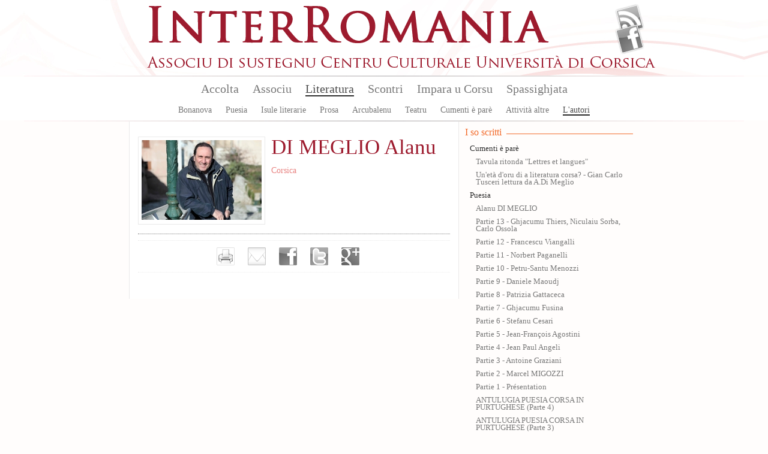

--- FILE ---
content_type: text/html; charset=utf-8
request_url: https://interromania.com/corsu-pumuntincu/literatura/l-autori/di-meglio-alanu-49.html
body_size: 8780
content:
<!DOCTYPE html PUBLIC "-//W3C//DTD XHTML+RDFa 1.0//EN"
  "http://www.w3.org/MarkUp/DTD/xhtml-rdfa-1.dtd">
<!--[if lt IE 7]> <html class="no-js lt-ie9 lt-ie8 lt-ie7" xmlns="http://www.w3.org/1999/xhtml" xml:lang="co-pu" version="XHTML+RDFa 1.0" dir="ltr"
  xmlns:content="http://purl.org/rss/1.0/modules/content/"
  xmlns:dc="http://purl.org/dc/terms/"
  xmlns:foaf="http://xmlns.com/foaf/0.1/"
  xmlns:og="http://ogp.me/ns#"
  xmlns:rdfs="http://www.w3.org/2000/01/rdf-schema#"
  xmlns:sioc="http://rdfs.org/sioc/ns#"
  xmlns:sioct="http://rdfs.org/sioc/types#"
  xmlns:skos="http://www.w3.org/2004/02/skos/core#"
  xmlns:xsd="http://www.w3.org/2001/XMLSchema#"> <![endif]-->
<!--[if IE 7]> <html class="no-js lt-ie9 lt-ie8" xmlns="http://www.w3.org/1999/xhtml" xml:lang="co-pu" version="XHTML+RDFa 1.0" dir="ltr"
  xmlns:content="http://purl.org/rss/1.0/modules/content/"
  xmlns:dc="http://purl.org/dc/terms/"
  xmlns:foaf="http://xmlns.com/foaf/0.1/"
  xmlns:og="http://ogp.me/ns#"
  xmlns:rdfs="http://www.w3.org/2000/01/rdf-schema#"
  xmlns:sioc="http://rdfs.org/sioc/ns#"
  xmlns:sioct="http://rdfs.org/sioc/types#"
  xmlns:skos="http://www.w3.org/2004/02/skos/core#"
  xmlns:xsd="http://www.w3.org/2001/XMLSchema#"> <![endif]-->
<!--[if IE 8]> <html class="no-js lt-ie9" xmlns="http://www.w3.org/1999/xhtml" xml:lang="co-pu" version="XHTML+RDFa 1.0" dir="ltr"
  xmlns:content="http://purl.org/rss/1.0/modules/content/"
  xmlns:dc="http://purl.org/dc/terms/"
  xmlns:foaf="http://xmlns.com/foaf/0.1/"
  xmlns:og="http://ogp.me/ns#"
  xmlns:rdfs="http://www.w3.org/2000/01/rdf-schema#"
  xmlns:sioc="http://rdfs.org/sioc/ns#"
  xmlns:sioct="http://rdfs.org/sioc/types#"
  xmlns:skos="http://www.w3.org/2004/02/skos/core#"
  xmlns:xsd="http://www.w3.org/2001/XMLSchema#"> <![endif]-->
<!--[if gt IE 8]><!--> <html class="no-js" xmlns="http://www.w3.org/1999/xhtml" xml:lang="co-pu" version="XHTML+RDFa 1.0" dir="ltr"
  xmlns:content="http://purl.org/rss/1.0/modules/content/"
  xmlns:dc="http://purl.org/dc/terms/"
  xmlns:foaf="http://xmlns.com/foaf/0.1/"
  xmlns:og="http://ogp.me/ns#"
  xmlns:rdfs="http://www.w3.org/2000/01/rdf-schema#"
  xmlns:sioc="http://rdfs.org/sioc/ns#"
  xmlns:sioct="http://rdfs.org/sioc/types#"
  xmlns:skos="http://www.w3.org/2004/02/skos/core#"
  xmlns:xsd="http://www.w3.org/2001/XMLSchema#"> <!--<![endif]-->

<head profile="http://www.w3.org/1999/xhtml/vocab">
  <meta http-equiv="Content-Type" content="text/html; charset=utf-8" />
<meta name="Generator" content="Drupal 7 (http://drupal.org)" />
<link rel="canonical" href="/corsu-pumuntincu/literatura/l-autori/di-meglio-alanu-49.html" />
<link rel="shortlink" href="/corsu-pumuntincu/node/49" />
<link rel="shortcut icon" href="https://interromania.com/sites/all/themes/interRomania/favicon.ico" type="image/vnd.microsoft.icon" />
  <title>DI MEGLIO Alanu | InterRomania</title>
  <link type="text/css" rel="stylesheet" href="https://interromania.com/sites/default/files/css/css_xE-rWrJf-fncB6ztZfd2huxqgxu4WO-qwma6Xer30m4.css" media="all" />
<link type="text/css" rel="stylesheet" href="https://interromania.com/sites/default/files/css/css_Dp2hIfXtLQBttSNrETAl59izBieDwmNiWcsAEzZUFYE.css" media="all" />
<link type="text/css" rel="stylesheet" href="https://interromania.com/sites/default/files/css/css_GOOR5UhvF97Bm8m6z0Wq04afrxf350xu7JPbHp7ZRr4.css" media="all" />
<link type="text/css" rel="stylesheet" href="https://interromania.com/sites/default/files/css/css_PEgqAF7KBxd-vSYT8hlgGKuFVYVrlwrgx4dkwe2XAIY.css" media="all" />
<link type="text/css" rel="stylesheet" href="https://interromania.com/sites/default/files/css/css_vv4RnhqI8tXoaQju-xY5Jqwnnqtx_USYqF2iM2h73LI.css" media="all" />
<link type="text/css" rel="stylesheet" href="https://interromania.com/sites/default/files/css/css_lDQvn9gAcynM1ZdVhCSn3CHi5htBL1zNbugqr5tNx1k.css" media="print" />
  <script type="text/javascript" src="https://interromania.com/sites/default/files/js/js_vDrW3Ry_4gtSYaLsh77lWhWjIC6ml2QNkcfvfP5CVFs.js"></script>
<script type="text/javascript" src="https://interromania.com/sites/all/libraries/mediaelement/build/mediaelement-and-player.min.js?v=4"></script>
<script type="text/javascript" src="https://interromania.com/sites/default/files/js/js_IfMCH1o4K_O4ro0fwYHrd8Ci49uja6uXyqZ6ejkc3gs.js"></script>
<script type="text/javascript" src="https://interromania.com/sites/default/files/js/js_O3kBmoKPjeEczBrpjA-p_VWWAyy2PblSIVdYTPuORLI.js"></script>
<script type="text/javascript" src="https://interromania.com/sites/default/files/js/js__xyxijnajhb8dt-O1mlspwiO1GeUYxgNVPji3BwP9ms.js"></script>
<script type="text/javascript">
<!--//--><![CDATA[//><!--
jQuery.extend(Drupal.settings, {"basePath":"\/","pathPrefix":"corsu-pumuntincu\/","ajaxPageState":{"theme":"interRomania","theme_token":"lWp0o2iFWviV9zDyJRQCLvVTiGxpOTiLTsZW2i1gTVM","js":{"misc\/jquery.js":1,"misc\/jquery.once.js":1,"misc\/drupal.js":1,"sites\/all\/libraries\/mediaelement\/build\/mediaelement-and-player.min.js":1,"misc\/ajax.js":1,"public:\/\/languages\/co-pu_CnR6jwG-n84qa4yA2rgAtbZGnO7foePS_QPcZyY4JxQ.js":1,"sites\/all\/libraries\/colorbox\/jquery.colorbox-min.js":1,"sites\/all\/modules\/colorbox\/js\/colorbox.js":1,"sites\/all\/modules\/colorbox\/styles\/default\/colorbox_style.js":1,"sites\/all\/modules\/colorbox\/js\/colorbox_load.js":1,"sites\/all\/modules\/colorbox\/js\/colorbox_inline.js":1,"sites\/all\/modules\/mediaelement\/mediaelement.js":1,"sites\/all\/modules\/video\/js\/video.js":1,"misc\/progress.js":1,"sites\/all\/modules\/colorbox_node\/colorbox_node.js":1,"sites\/all\/themes\/interRomania\/scripts\/libs\/jquery-1.7.1.min.js":1,"sites\/all\/themes\/interRomania\/scripts\/plugins\/swfobject.js":1,"sites\/all\/themes\/interRomania\/scripts\/plugins\/jquery.jcarousel.min.js":1,"sites\/all\/themes\/interRomania\/scripts\/plugins\/jQuery.scrollable.js":1,"sites\/all\/themes\/interRomania\/scripts\/plugins.js":1,"sites\/all\/themes\/interRomania\/scripts\/script.js":1,"sites\/all\/themes\/interRomania\/scripts\/global.js":1},"css":{"modules\/system\/system.base.css":1,"modules\/system\/system.menus.css":1,"modules\/system\/system.messages.css":1,"modules\/system\/system.theme.css":1,"sites\/all\/libraries\/mediaelement\/build\/mediaelementplayer.min.css":1,"sites\/all\/modules\/calendar\/css\/calendar_multiday.css":1,"sites\/all\/modules\/colorbox_node\/colorbox_node.css":1,"sites\/all\/modules\/date\/date_api\/date.css":1,"sites\/all\/modules\/date\/date_popup\/themes\/datepicker.1.7.css":1,"modules\/field\/theme\/field.css":1,"sites\/all\/modules\/interRomania\/ir_dictionnaire\/ir_dictionnaire.css":1,"sites\/all\/modules\/interRomania\/ir_exercices\/styles.css":1,"sites\/all\/modules\/interRomania\/ir_homepage_lecon\/ir_homepage_lecon.css":1,"sites\/all\/modules\/interRomania\/ir_ricerca\/ir_ricerca.css":1,"sites\/all\/modules\/interRomania\/ir_spassighjata\/ir_spassighjata.css":1,"modules\/node\/node.css":1,"modules\/user\/user.css":1,"sites\/all\/modules\/views\/css\/views.css":1,"sites\/all\/modules\/ckeditor\/css\/ckeditor.css":1,"sites\/all\/modules\/colorbox\/styles\/default\/colorbox_style.css":1,"sites\/all\/modules\/ctools\/css\/ctools.css":1,"sites\/all\/modules\/video\/css\/video.css":1,"sites\/all\/modules\/print\/print_ui\/css\/print_ui.theme.css":1,"sites\/all\/themes\/interRomania\/styles\/style.css":1,"sites\/all\/themes\/interRomania\/styles\/reset.css":1,"sites\/all\/themes\/interRomania\/styles\/tools.css":1,"sites\/all\/themes\/interRomania\/styles\/global.css":1,"sites\/all\/themes\/interRomania\/styles\/layout.css":1,"sites\/all\/themes\/interRomania\/styles\/node.css":1,"sites\/all\/themes\/interRomania\/styles\/www.css":1,"sites\/all\/themes\/interRomania\/styles\/print.css":1}},"colorbox":{"opacity":"0.85","current":"{current} sur {total}","previous":"\u00ab Pr\u00e9c.","next":"Suivant \u00bb","close":"Fermer","maxWidth":"98%","maxHeight":"98%","fixed":true,"mobiledetect":true,"mobiledevicewidth":"480px"},"mediaelementAll":true,"colorbox_node":{"width":"600px","height":"600px"}});
//--><!]]>
</script>
	<!--[if lt IE 9]>
		<script src="//html5shiv.googlecode.com/svn/trunk/html5.js"></script>
		<script>window.html5 || document.write('<script src="scripts/libs/html5.js"><\/script>')</script>
	<![endif]-->
</head>
<body class="html not-front not-logged-in no-sidebars page-node page-node- page-node-49 node-type-auteur i18n-co-pu" >
	<!--[if lte IE 7]> <link rel="stylesheet" href="styles/styles-ie.css" /> <div class="alert-ie" style="display:none"> <p><strong>Attention ! </strong> Votre navigateur (Internet Explorer 6 ou 7) présente de sérieuses lacunes en terme de sécurité et de performances, dues à son obsolescence.<br>En conséquence, ce site sera consultable mais de manière moins optimale qu'avec un navigateur récent (<a href="http://www.browserforthebetter.com/download.html" style="color: #fff;">Internet Explorer 8+</a>, <a href="http://www.mozilla-europe.org/fr/firefox/" style="color: #fff;">Firefox</a>, <a href="http://www.google.com/chrome?hl=fr" style="color: #fff;">Chrome</a>, <a href="http://www.apple.com/fr/safari/download/" style="color: #fff;">Safari</a>,...)</p> </div> <![endif]-->
<!-- IE6 -->
<!--[if lte IE 6]> <style type="text/css">img, div { behavior: url(scripts/libs/iepngfix/iepngfix.htc) } </style> <![endif]-->

  <div id="skip-link">
    <a href="#main-content" class="element-invisible element-focusable">Aller au contenu principal</a>
  </div>
    <!-- IE6 CAY LE MAL -->
<!--[if lte IE 6]> <style type="text/css">img, div { behavior: url(/site/all/themes/interRomania/scripts/lib/iepngfix/iepngfix.htc) } </style> <![endif]-->

<header role="banner" id="header">
	<div class="wpr_hdr clearfix">
			<h1 class="wpr_logo"><a href="/corsu-pumuntincu" title="InterRomania Associu di sustegnu Centru Culturale Universita di Corsica" rel="home" id="logo"><img src="https://interromania.com/sites/all/themes/interRomania/logo.png" alt="InterRomania Associu di sustegnu Centru Culturale Universita di Corsica" /></a></h1>
		    <div id="block-ir-btns-flux-block-ir-btns-flux" class="block block block-ir-btns-flux">
				<div class="content">
	    <div class="lks_web"><a href="/corsu-cismuntincu/rss.xml" title="Abonnez-vous à nos flux RSS" rel="nofollow" class="lk_rss" target="_blank">Flux Rss</a><a href="/corsu-cismuntincu/node/883" title="Suivez-nous sur FAcebook" class="lk_fb">Facebook</a></div>	</div>
</div>
	</div>
	    <nav id="wprmenu" class="wpr_menu clearfix" role="navigation"><ul class="menu"><li class="first leaf menu-mlid-396"><a href="/corsu-pumuntincu" title="">Accolta</a></li>
<li class="expanded menu-mlid-398"><a href="/corsu-pumuntincu/node/1" title="">Associu</a><ul class="menu"><li class="first leaf menu-mlid-397"><a href="/corsu-pumuntincu/node/1">Presentazione</a></li>
<li class="leaf menu-mlid-401"><a href="/corsu-pumuntincu/node/2">Urganizazione</a></li>
<li class="leaf menu-mlid-399"><a href="/corsu-pumuntincu/associu/vita-di-lassociu-16.html" title="">Vita di l'associu</a></li>
<li class="leaf menu-mlid-400"><a href="/corsu-pumuntincu/associu/partenarii-17.html" title="">Partenarii</a></li>
<li class="leaf menu-mlid-402"><a href="/corsu-pumuntincu/associu/publicazione">Publicazione</a></li>
<li class="leaf menu-mlid-429"><a href="/corsu-pumuntincu/associu/prugramazione/annu">Prugramazione</a></li>
<li class="last leaf menu-mlid-124"><a href="/corsu-pumuntincu/contact" title="">Piglià cuntattu</a></li>
</ul></li>
<li class="expanded menu-mlid-413 active-trail"><a href="/corsu-pumuntincu/literatura" class="active-trail">Literatura</a><ul class="menu"><li class="first leaf menu-mlid-414"><a href="/corsu-pumuntincu/literatura/bonanova-7.html" title="">Bonanova</a></li>
<li class="leaf menu-mlid-415"><a href="/corsu-pumuntincu/literatura/puesia-8.html" title="">Puesia</a></li>
<li class="leaf menu-mlid-416"><a href="/corsu-pumuntincu/literatura/isule-literarie-9.html" title="">Isule literarie</a></li>
<li class="leaf menu-mlid-417"><a href="/corsu-pumuntincu/literatura/prosa-10.html" title="">Prosa</a></li>
<li class="leaf menu-mlid-418"><a href="/corsu-pumuntincu/literatura/arcubalenu-11.html" title="">Arcubalenu</a></li>
<li class="leaf menu-mlid-419"><a href="/corsu-pumuntincu/literatura/teatru-12.html" title="">Teatru</a></li>
<li class="leaf menu-mlid-824"><a href="/corsu-pumuntincu/literatura/cumenti-e-pare-50.html" title="">Cumenti è parè</a></li>
<li class="leaf menu-mlid-420"><a href="/corsu-pumuntincu/literatura/attivita-altre-13.html" title="">Attività altre</a></li>
<li class="last leaf menu-mlid-466 active-trail"><a href="/corsu-pumuntincu/literatura/l-autori" class="active-trail">L'autori</a></li>
</ul></li>
<li class="expanded menu-mlid-422"><a href="/corsu-pumuntincu/scontri">Scontri</a><ul class="menu"><li class="first leaf menu-mlid-423"><a href="/corsu-pumuntincu/scontri/baratti-14.html" title="">Baratti</a></li>
<li class="leaf menu-mlid-424"><a href="/corsu-pumuntincu/scontri/cunferenze-15.html" title="">Cunferenze</a></li>
<li class="last leaf menu-mlid-1115"><a href="/corsu-pumuntincu/scontri/attelli-91.html" title="">Attelli</a></li>
</ul></li>
<li class="expanded menu-mlid-2517"><a href="/corsu-pumuntincu/impara-u-corsu/lezzioni" title="">Impara u Corsu</a><ul class="menu"><li class="first leaf menu-mlid-2519"><a href="/corsu-pumuntincu/impara-u-corsu/lezzioni" title="">Lezzioni</a></li>
<li class="leaf menu-mlid-2527"><a href="/corsu-pumuntincu/impara-u-corsu/dizziunariu-corsu" title="">Dizzionariu</a></li>
<li class="leaf menu-mlid-2525"><a href="/corsu-pumuntincu/impara-u-corsu/vocabulariu" title="">Vucabulariu</a></li>
<li class="leaf menu-mlid-2526"><a href="/corsu-pumuntincu/impara-u-corsu/gramatica" title="">Gramatica</a></li>
<li class="last leaf menu-mlid-2524"><a href="/corsu-pumuntincu/impara-u-corsu/asircizia" title="">Asircizia</a></li>
</ul></li>
<li class="last expanded menu-mlid-2612"><a href="/corsu-pumuntincu/spassighjata" title="Balades et randonnées">Spassighjata</a><ul class="menu"><li class="first leaf menu-mlid-2613"><a href="/corsu-pumuntincu/spassighjata" title="">E Spassighjate</a></li>
<li class="leaf menu-mlid-2614"><a href="/corsu-pumuntincu/spassighjata/in-i-rughjoni-488.html" title="">Spassighjata in i rughjoni</a></li>
<li class="leaf menu-mlid-2615"><a href="/corsu-pumuntincu/spassighjata/pedighja-pe-u-suminatu-492.html" title="">Pedighjà pè u suminatu</a></li>
<li class="leaf menu-mlid-2616"><a href="/corsu-pumuntincu/spassighjata/literarie-e-pedagogiche-486.html" title="">Spassighjata literarie è pedagogiche</a></li>
<li class="last leaf menu-mlid-2603"><a href="/corsu-pumuntincu/spassighjata/cumune">Spassighjata pe cumune</a></li>
</ul></li>
</ul></nav><script type="text/javascript">sMn();</script></header>

<div id="ctr" class="clearfix nohp" role="main">
	
		
	<section id="ctrmain" class="clearfix" role="content">
		
						    		
		<div class="wpr_ctr">
					
					    		    					        <div class="tabs">
		          		        </div>
      		      				    			    <article id="nauteurs" class="wpr_art clearfix"><figure class="wpr_img_art clearfix"><div class="wpr_img"><img class="img_art" typeof="foaf:Image" src="https://interromania.com/sites/default/files/styles/auteur_200x/public/alanu_di_meglio01_0.jpg?itok=zY-tJVKG" width="200" height="133" alt="" /></div></figure><header class="wpr_hdr">
		<hgroup>
			<h1 class="titre_art">DI MEGLIO Alanu</h1><h2 class="ori"><a href="/corsu-pumuntincu/literatura/l-autori/origine/corsica-28.html" rel="tag" title="Tutti l&#039;autori di Corsica">Corsica</a></h2></hgroup>
	</header></article><div class="wpr_tools"><div class="wpr_tools_content clearfix"><a href="/corsu-pumuntincu/print/literatura/l-autori/di-meglio-alanu-49.html" class="btn_prt" target="_blank" title="Imprimer" rel="nofollow">Imprimer</a><a href="/corsu-pumuntincu/printmail/literatura/l-autori/di-meglio-alanu-49.html" class="btn_mail" title="Envoyer par e-mail" rel="nofollow">Envoyer par e-mail</a><a href="http://www.facebook.com/share.php?u=https%3A%2F%2Finterromania.comliteratura%2Fl-autori%2Fdi-meglio-alanu-49.html" class="btn_facebook" target="_blank" title="Partager sur facebook" rel="nofollow">Partager sur facebook</a><a href="http://www.twitter.com/home?status=DI+MEGLIO+Alanu+-+https%3A%2F%2Finterromania.comliteratura%2Fl-autori%2Fdi-meglio-alanu-49.html" class="btn_twitter" target="_blank" title="Partager sur Twitter" rel="nofollow">Partager sur Twitter</a><a href="https://plusone.google.com/_/+1/confirm?hl=fr-FR&amp;url=https%3A%2F%2Finterromania.comliteratura%2Fl-autori%2Fdi-meglio-alanu-49.html" class="btn_google" target="_blank" title="Partager sur Google+" rel="nofollow">Partager sur Google+</a></div></div><script type="text/javascript">
		if( $('.wpr_tools') )
		{
			var tmplgt = $('.wpr_tools a:first').width();
			$('.wpr_tools a:first').css('margin-left', '0px');
			var tmpnbr = $('.wpr_tools a').length;
			$('.wpr_tools .wpr_tools_content').css('width', Number((tmplgt*tmpnbr)+(tmpnbr*20)) );

			$('.wpr_tools a').each(function(index, el){
				if( index > 1 )
				{
					$(this).click(function(){

						if( index == 1 )
						{
							var tmpwidth = 450;
		                    var tmpheight = 650;
		                    var scrollbar = 'yes';
						}
						else
						{
							var tmpwidth = 600;
	                    	var tmpheight = 400;
	                    	var scrollbar = 'no';
						}
	                    if(window.innerWidth)
	                    {
	                            var tmpleft = (window.innerWidth-tmpwidth)/2;
	                            var tmptop = (window.innerHeight-tmpheight)/2;
	                    }
	                    else
	                    {
	                            var tmpleft = (document.body.clientWidth-tmpwidth)/2;
	                            var tmptop = (document.body.clientHeight-tmpheight)/2;
	                    }
	                    
						window.open ($(this).attr('href'), $(this).attr('title'), config='height='+tmpheight+', width='+tmpwidth+', top='+tmptop+', left='+tmpleft+', toolbar=no, menubar=no, scrollbars='+scrollbar+', resizable=no, location=no, directories=no, status=no')
						return false;
					})
				}
			});
		}
	</script>			<div class="top_page"><a href="#header" rel="nofollow"></a></div>
		</div>
		
				<aside class="wpr_right clearfix">
			    <div class="wpr_aside_lit block">
	<div class="blk_titre"><span>I so scritti</span></div>
	<div class="content">      <h3>Cumenti è parè</h3>
    <ul>          <li class="views-row views-row-1 views-row-odd views-row-first"><a href="/corsu-pumuntincu/literatura/cumenti-e-pare/tavula-ritonda-lettres-et-langues-7991.html">Tavula ritonda &quot;Lettres et langues&quot;</a></li>
          <li class="views-row views-row-2 views-row-even views-row-last"><a href="/corsu-pumuntincu/literatura/cumenti-e-pare/uneta-doru-di-literatura-corsa-gian-carlo-tusceri-lettura-da-adi-meglio">Un&#039;età d&#039;oru di a literatura corsa? - Gian Carlo Tusceri lettura da A.Di Meglio</a></li>
      </ul>      <h3>Puesia</h3>
    <ul>          <li class="views-row views-row-1 views-row-odd views-row-first"><a href="/corsu-pumuntincu/literatura/puesia/alanu-di-meglio-2219.html">Alanu DI MEGLIO</a></li>
          <li class="views-row views-row-2 views-row-even"><a href="/corsu-pumuntincu/literatura/puesia/partie-13-ghjacumu-thiers-niculaiu-sorba-carlo-ossola-1523.html">Partie 13 - Ghjacumu Thiers, Niculaiu Sorba, Carlo Ossola</a></li>
          <li class="views-row views-row-3 views-row-odd"><a href="/corsu-pumuntincu/literatura/puesia/partie-12-francescu-viangalli-1522.html">Partie 12 - Francescu Viangalli</a></li>
          <li class="views-row views-row-4 views-row-even"><a href="/corsu-pumuntincu/literatura/puesia/partie-11-norbert-paganelli-1521.html">Partie 11 - Norbert Paganelli</a></li>
          <li class="views-row views-row-5 views-row-odd"><a href="/corsu-pumuntincu/literatura/puesia/partie-10-petru-santu-menozzi-1520.html">Partie 10 - Petru-Santu Menozzi</a></li>
          <li class="views-row views-row-6 views-row-even"><a href="/corsu-pumuntincu/literatura/puesia/partie-9-daniele-maoudj-1519.html">Partie 9 - Daniele Maoudj</a></li>
          <li class="views-row views-row-7 views-row-odd"><a href="/corsu-pumuntincu/literatura/puesia/partie-8-patrizia-gattaceca-1518.html">Partie 8 - Patrizia Gattaceca</a></li>
          <li class="views-row views-row-8 views-row-even"><a href="/corsu-pumuntincu/literatura/puesia/partie-7-ghjacumu-fusina-1517.html">Partie 7 - Ghjacumu Fusina</a></li>
          <li class="views-row views-row-9 views-row-odd"><a href="/corsu-pumuntincu/literatura/puesia/partie-6-stefanu-cesari-1516.html">Partie 6 - Stefanu Cesari</a></li>
          <li class="views-row views-row-10 views-row-even"><a href="/corsu-pumuntincu/literatura/puesia/partie-5-jean-francois-agostini-1515.html">Partie 5 - Jean-François Agostini</a></li>
          <li class="views-row views-row-11 views-row-odd"><a href="/corsu-pumuntincu/literatura/puesia/partie-4-jean-paul-angeli-1514.html">Partie 4 - Jean Paul Angeli</a></li>
          <li class="views-row views-row-12 views-row-even"><a href="/corsu-pumuntincu/literatura/puesia/partie-3-antoine-graziani-1513.html">Partie 3 - Antoine Graziani</a></li>
          <li class="views-row views-row-13 views-row-odd"><a href="/corsu-pumuntincu/literatura/puesia/partie-2-marcel-migozzi-1512.html">Partie 2 - Marcel MIGOZZI</a></li>
          <li class="views-row views-row-14 views-row-even"><a href="/corsu-pumuntincu/literatura/puesia/partie-1-presentation-1511.html">Partie 1 - Présentation</a></li>
          <li class="views-row views-row-15 views-row-odd"><a href="/corsu-pumuntincu/literatura/puesia/antulugia-puesia-corsa-purtughese-parte-4-1422.html">ANTULUGIA PUESIA CORSA IN PURTUGHESE (Parte 4)</a></li>
          <li class="views-row views-row-16 views-row-even"><a href="/corsu-pumuntincu/literatura/puesia/antulugia-puesia-corsa-purtughese-parte-3-1421.html">ANTULUGIA PUESIA CORSA IN PURTUGHESE (Parte 3)</a></li>
          <li class="views-row views-row-17 views-row-odd"><a href="/corsu-pumuntincu/literatura/puesia/antulugia-puesia-corsa-purtughese-parte-2-1420.html">ANTULUGIA PUESIA CORSA IN PURTUGHESE (Parte 2)</a></li>
          <li class="views-row views-row-18 views-row-even"><a href="/corsu-pumuntincu/literatura/puesia/e-porte-di-puesia-alanu-di-meglio-1361.html">E PORTE DI A PUESIA - Alanu Di Meglio</a></li>
          <li class="views-row views-row-19 views-row-odd"><a href="/corsu-pumuntincu/literatura/puesia/un-eta-doru-di-literatura-corsa-alanu-di-meglio-lettura-da-asecondi-1304.html">Un&#039; età d&#039;oru di a literatura corsa? - Alanu Di Meglio lettura da A.Secondi</a></li>
          <li class="views-row views-row-20 views-row-even"><a href="/corsu-pumuntincu/literatura/puesia/venti-cuntrarii-1114.html">VENTI CUNTRARII</a></li>
          <li class="views-row views-row-21 views-row-odd"><a href="/corsu-pumuntincu/literatura/puesia/migraturi-3-1045.html">Migraturi 3</a></li>
          <li class="views-row views-row-22 views-row-even"><a href="/corsu-pumuntincu/literatura/puesia/migraturi-2-1044.html">Migraturi 2</a></li>
          <li class="views-row views-row-23 views-row-odd"><a href="/corsu-pumuntincu/literatura/puesia/migraturi-1-1043.html">Migraturi 1</a></li>
          <li class="views-row views-row-24 views-row-even"><a href="/corsu-pumuntincu/literatura/puesia/amicizia-51.html">Amicizia</a></li>
          <li class="views-row views-row-25 views-row-odd views-row-last"><a href="/corsu-pumuntincu/literatura/puesia/algeriana-50.html">Algeriana</a></li>
      </ul>      <h3>Prosa</h3>
    <ul>          <li class="views-row views-row-1 views-row-odd views-row-first views-row-last"><a href="/corsu-pumuntincu/literatura/prosa/la-litterature-en-langue-corse-des-annees-2000-genres-et-contenus-video-2141.html">La littérature en langue corse des années 2000 : genres et contenus (vidéo)</a></li>
      </ul>      <h3>Bonanova</h3>
    <ul>          <li class="views-row views-row-1 views-row-odd views-row-first views-row-last"><a href="/corsu-pumuntincu/literatura/bonanova/lettara-di-sirena-macagni-1537.html">A lettara di Sirena (in &quot;Macagni&quot;)</a></li>
      </ul></div>
	<div class="more_lk"><a href="/literatura" title="Tutti l'articuli di literatura">Tutti l'articuli di literatura</a></div>
</div><div class="wpr_aside_scontri block">
	<div class="blk_titre"><span>Scontri</span></div>
	<div class="content"><article class="wpr_scontri first"><header class="wpr_hdr"><h1 class="titre_art"><a href="/corsu-pumuntincu/node/728" title="InterIsule, Un viaghju in puesia da un’isula à l’altre">InterIsule, Un viaghju in puesia da un’isula à l’altre</a></h1></header><p class="txt_art">UN PRUGETTU ANZIANU (ANNI 1990)


&nbsp; &nbsp; &nbsp;Sò parechji anni ch’ellu si parla assai...</p></article><article class="wpr_scontri"><header class="wpr_hdr"><h1 class="titre_art"><a href="/corsu-pumuntincu/node/800" title="Une poésie entre oral et écrit">Une poésie entre oral et écrit</a></h1></header><p class="txt_art">En mars 1999, dans le cadre de la semaine du &laquo; Printemps des poètes &raquo; s&rsquo;est...</p></article><article class="wpr_scontri"><header class="wpr_hdr"><h1 class="titre_art"><a href="/corsu-pumuntincu/node/1046" title="Puesia di u Mediterraniu">Puesia di u Mediterraniu</a></h1></header><p class="txt_art">
Hè sempre cun tamantu piacè ch&#39;è no&#39; ricevimu in Corsica ghjente di u fora per barattà...</p></article><article class="wpr_scontri"><header class="wpr_hdr"><h1 class="titre_art"><a href="/corsu-pumuntincu/node/1112" title="TURCHINU MAIÒ">TURCHINU MAIÒ</a></h1></header><p class="txt_art">DIALOGUE DES ARTS MELES

&nbsp;
En partenariat avec l&rsquo;Association Via Grenelle, le CCU et...</p></article><article class="wpr_scontri"><header class="wpr_hdr"><h1 class="titre_art"><a href="/corsu-pumuntincu/node/1169" title="PUESIA CORSA A U &amp;quot;MARCHE DE LA POESIE 2005&amp;quot;">PUESIA CORSA A U &quot;MARCHE DE LA POESIE 2005&quot;</a></h1></header><p class="txt_art">U mesi di ghjugnu 2005 a noscia puisia era a prima volta ch&rsquo;idda si facia un&rsquo;affaccata...</p></article><article class="wpr_scontri"><header class="wpr_hdr"><h1 class="titre_art"><a href="/corsu-pumuntincu/node/1273" title="Leghje in festa">Leghje in festa</a></h1></header><p class="txt_art">À l&rsquo;iniziativa di a capi diretrice di a rivista Bonanova è di u centru culturale una...</p></article><article class="wpr_scontri"><header class="wpr_hdr"><h1 class="titre_art"><a href="/corsu-pumuntincu/node/1292" title="E PORTE DI A PUESIA">E PORTE DI A PUESIA</a></h1></header><p class="txt_art">...</p></article><article class="wpr_scontri"><header class="wpr_hdr"><h1 class="titre_art"><a href="/corsu-pumuntincu/node/1297" title="UN ETA D&amp;#039;ORU DI A LITERATURA CORSA? ">UN ETA D&#039;ORU DI A LITERATURA CORSA? </a></h1></header><p class="txt_art">13 VIDEOSEQUENZE (in a rubrica: Literatura &gt; Cumenti è parè)
Sò stratte da una filmata fatta...</p></article><article class="wpr_scontri"><header class="wpr_hdr"><h1 class="titre_art"><a href="/corsu-pumuntincu/node/1524" title="VERSU CORTI">VERSU CORTI</a></h1></header><p class="txt_art">Convergence de poètes vers Corte
Spaziu culturale Natale Luciani, Campus...</p></article><article class="wpr_scontri"><header class="wpr_hdr"><h1 class="titre_art"><a href="/corsu-pumuntincu/node/2135" title="La littérature en langue corse des années 2000 : genres et contenus">La littérature en langue corse des années 2000 : genres et contenus</a></h1></header><p class="txt_art">
À partir d&rsquo;un bref recensement statistique et physique des principaux ouvrages en langue...</p></article><article class="wpr_scontri last"><header class="wpr_hdr"><h1 class="titre_art"><a href="/corsu-pumuntincu/node/2215" title="DA A PUESIA">DA A PUESIA</a></h1></header><p class="txt_art">PÈ A SIMANA DI A LINGUA


Quandu si pensa i militanti, scrittori, attori culturali è altri,...</p></article><div class="more_lk"><a href="" title="" rel="nofollow">Tutti l'articuli di scontri</a></div></div>
</div><div class="wpr_aside_block block_ctx block">
	<div class="blk_titre"><span>Litaratura</span></div>
	<div class="content"><article class="wpr_art clearfix type_article_litteraire first"><header class="wpr_hdr"><hgroup><h2 class="tag"><a href="/corsu-pumuntincu/literatura/attivita-altre-13.html" title="Attività altre" rel="tag">Attività altre</a></h2><h1 class="titre_art"><a href="/corsu-pumuntincu/literatura/attivita-altre/tout-pour-plaire-16282.html" title="Tout pour plaire !">Tout pour plaire !</a></h1></hgroup></header></article><hr/><article class="wpr_art clearfix type_article_litteraire"><header class="wpr_hdr"><hgroup><h2 class="tag"><a href="/corsu-pumuntincu/literatura/attivita-altre-13.html" title="Attività altre" rel="tag">Attività altre</a></h2><h1 class="titre_art"><a href="/corsu-pumuntincu/literatura/attivita-altre/costanza-ferrini-1964-16281.html" title="COSTANZA FERRINI (1964)">COSTANZA FERRINI (1964)</a></h1></hgroup></header></article><hr/><article class="wpr_art clearfix type_lien"><header class="wpr_hdr"><hgroup><h2 class="tag"><a href="/corsu-pumuntincu/literatura/attivita-altre-13.html" title="Attività altre" rel="tag">Attività altre</a></h2><h1 class="titre_art"><a href="/corsu-pumuntincu/node/16280" class="lk_pdf" rel="nofollow">Vocabolario Butese</a></h1></hgroup></header></article><hr/><article class="wpr_art clearfix type_article_litteraire"><header class="wpr_hdr"><hgroup><h2 class="tag"><a href="/corsu-pumuntincu/literatura/attivita-altre-13.html" title="Attività altre" rel="tag">Attività altre</a></h2><h1 class="titre_art"><a href="/corsu-pumuntincu/literatura/attivita-altre/u-mediterraniu-cume-una-fronda-16278.html" title="U MEDITERRANIU CUM’È UNA FRONDA...">U MEDITERRANIU CUM’È UNA FRONDA...</a></h1></hgroup></header></article><hr/><article class="wpr_art clearfix type_article_litteraire last"><header class="wpr_hdr"><hgroup><h2 class="tag"><a href="/corsu-pumuntincu/literatura/attivita-altre-13.html" title="Attività altre" rel="tag">Attività altre</a></h2><h1 class="titre_art"><a href="/corsu-pumuntincu/literatura/attivita-altre/vaghjime-vizzavona-16275.html" title="Vaghjime in Vizzavona">Vaghjime in Vizzavona</a></h1></hgroup></header></article><div class="more_lk"><a href="/corsu-pumuntincu/literatura" title="Tutti l&#039;articuli di Literatura" rel="nofollow">Tutti l&#039;articuli di Literatura</a></div></div>
</div>		</aside>
			</section>
	
		
</div>

<footer id="footer">
			    <div class="hdr_ftr"><a href="/corsu-pumuntincu/contact" rel="nofollow">Cuntattu</a> - <a href="/corsu-pumuntincu/node/1" rel="nofollow">Presentazione</a> - <a href="/corsu-pumuntincu/associu/partenarii-17.html" rel="nofollow">Partenarii</a> - <a href="/corsu-pumuntincu/pianu_di_u_situ.html">Pianu di u situ</a><span class="legales">© 2026 InterRomania tutti i diritti riservati</span>
</div>
<div class="wpr_ftr clearfix">
	<div class="ftr_part part_0"><h3 class="titre_ftr">Lingue</h3><ul><li><a href="/co-en/lingua/corsu-22.html" title="Corsu : 391 articuli e 232 traduzzione.">Corsu</a></li><li><a href="/co-en/lingua/francese-25.html" title="Francese : 263 articuli e 627 traduzzione.">Francese</a></li><li><a href="/co-en/lingua/talianu-23.html" title="Talianu : 124 articuli e 93 traduzzione.">Talianu</a></li><li><a href="/co-en/lingua/sardu-26.html" title="Sardu : 82 articuli e 42 traduzzione.">Sardu</a></li><li><a href="/co-en/lingua/catalanu-24.html" title="Catalanu : 60 articuli e 86 traduzzione.">Catalanu</a></li><li><a href="/co-en/lingua/purtughese-45.html" title="Purtughese : 59 articuli e 12 traduzzione.">Purtughese</a></li><li><a href="/co-en/lingua/maltese-42.html" title="Maltese : 24 articuli">Maltese</a></li><li><a href="/co-en/lingua/spagnolu-38.html" title="Spagnolu : 24 articuli e 21 traduzzione.">Spagnolu</a></li><li><a href="/co-en/lingua/sicilianu-48.html" title="Sicilianu : 21 articuli e 10 traduzzione.">Sicilianu</a></li><li><a href="/co-en/lingua/castillianu-44.html" title="Castillianu : 11 articuli e 1 traduzzione.">Castillianu</a></li><li><a href="/co-en/literatura/" title="Tutte e lingue" class="more_lk" rel="nofollow">Tutte e lingue</a></li></ul></div><div class="ftr_part part_1"><h3 class="titre_ftr">L'autore</h3><ul><li><a href="/co-en/literatura/l-autori/thiers-ghjacumu-6.html" title="72 articuli da THIERS Ghjacumu">THIERS Ghjacumu</a></li><li><a href="/co-en/literatura/l-autori/durazzo-francescu-micheli-19.html" title="55 articuli da DURAZZO Francescu Micheli">DURAZZO Francescu Micheli</a></li><li><a href="/co-en/literatura/l-autori/branco-rosa-alice-203.html" title="51 articuli da BRANCO Rosa Alice">BRANCO Rosa Alice</a></li><li><a href="/co-en/literatura/l-autori/gattaceca-patrizia-59.html" title="48 articuli da GATTACECA Patrizia">GATTACECA Patrizia</a></li><li><a href="/co-en/literatura/l-autori/friggieri-oliver-376.html" title="46 articuli da FRIGGIERI Oliver">FRIGGIERI Oliver</a></li><li><a href="/co-en/literatura/l-autori/arca-antoni-12.html" title="43 articuli da ARCA Antoni">ARCA Antoni</a></li><li><a href="/co-en/literatura/l-autori/di-meglio-alanu-49.html" title="42 articuli da DI MEGLIO Alanu">DI MEGLIO Alanu</a></li><li><a href="/co-en/literatura/l-autori/al-masri-maram-33.html" title="37 articuli da AL MASRI Maram">AL MASRI Maram</a></li><li><a href="/co-en/literatura/l-autori/katunaric-drazen-681.html" title="33 articuli da KATUNARIC Drazen">KATUNARIC Drazen</a></li><li><a href="/co-en/literatura/l-autori/sole-leonardo-288.html" title="30 articuli da SOLE Leonardo">SOLE Leonardo</a></li><li><a href="/co-en/literatura/l-autori/" title="Tutti l&#039;autori" class="more_lk" rel="nofollow">Tutti l'autori</a></li></ul></div><div class="ftr_part part_2"><h3 class="titre_ftr">Prugramazione</h3><ul><li><a href="/co-en/associu/prugramazione/annu/" title="A prugramazione sana sana" class="more_lk" rel="nofollow">A prugramazione sana sana</a></li></ul></div><div class="ftr_part part_3"><h3 class="titre_ftr">Edizioni</h3><ul><li><a href="/co-en/associu/publicazione/edizione/albiana-ccu-95.html" title="9 publicazioni">Albiana-CCU</a></li><li><a href="/co-en/associu/publicazione/edizione/albiana-18.html" title="8 publicazioni">Albiana</a></li><li><a href="/co-en/associu/publicazione/edizione/albiana-ccu-112.html" title="3 publicazioni">ALBIANA / CCU</a></li><li><a href="/co-en/literatura/" title="Tutte l‘edizioni" class="more_lk" rel="nofollow">Tutte l'edizioni</a></li></ul></div></div>		<p class="site-infos">
		<a href="http://www.maestru.fr/" target="_blank" rel="designer">Réalisé par Maestru.fr</a>
	</p>
</footer>
    
  <script>
	  (function(i,s,o,g,r,a,m){i['GoogleAnalyticsObject']=r;i[r]=i[r]||function(){
	  (i[r].q=i[r].q||[]).push(arguments)},i[r].l=1*new Date();a=s.createElement(o),
	  m=s.getElementsByTagName(o)[0];a.async=1;a.src=g;m.parentNode.insertBefore(a,m)
	  })(window,document,'script','//www.google-analytics.com/analytics.js','ga');
	
	  ga('create', 'UA-34337234-1', 'interromania.com');
	  ga('send', 'pageview');
	
	</script>
</body>
</html>


--- FILE ---
content_type: text/css
request_url: https://interromania.com/sites/default/files/css/css_vv4RnhqI8tXoaQju-xY5Jqwnnqtx_USYqF2iM2h73LI.css
body_size: 8563
content:
article,aside,details,figcaption,figure,footer,header,hgroup,nav,section{display:block;}audio,canvas,video{display:inline-block;*display:inline;*zoom:1;}audio:not([controls]){display:none;}[hidden]{display:none;}html{font-size:100%;-webkit-text-size-adjust:100%;-ms-text-size-adjust:100%;}html,button,input,select,textarea{font-family:sans-serif;color:#222;}body{margin:0;font-size:1em;line-height:1.4;}::-moz-selection{background:#fe57a1;color:#fff;text-shadow:none;}::selection{background:#fe57a1;color:#fff;text-shadow:none;}a{color:#00e;}a:visited{color:#551a8b;}a:hover{color:#06e;}a:focus{outline:thin dotted;}a:hover,a:active{outline:0;}abbr[title]{border-bottom:1px dotted;}b,strong{font-weight:bold !important;}blockquote{margin:1em 40px;}dfn{font-style:italic;}hr{display:block;height:1px;border:0;border-top:1px solid #ccc;margin:1em 0;padding:0;}ins{background:#ff9;color:#000;text-decoration:none;}mark{background:#ff0;color:#000;font-style:italic;font-weight:bold;}pre,code,kbd,samp{font-family:monospace,serif;_font-family:'courier new',monospace;font-size:1em;}pre{white-space:pre;white-space:pre-wrap;word-wrap:break-word;}q{quotes:none;}q:before,q:after{content:"";content:none;}small{font-size:85%;}sub,sup{font-size:75%;line-height:0;position:relative;vertical-align:baseline;}sup{top:-0.5em;}sub{bottom:-0.25em;}ul,ol{margin:1em 0;padding:0 0 0 40px;}dd{margin:0 0 0 40px;}nav ul,nav ol{list-style:none;list-style-image:none;margin:0;padding:0;}img{border:0;-ms-interpolation-mode:bicubic;vertical-align:middle;}svg:not(:root){overflow:hidden;}figure{margin:0;}form{margin:0;}fieldset{border:0;margin:0;padding:0;}label{cursor:pointer;}legend{border:0;*margin-left:-7px;padding:0;white-space:normal;}button,input,select,textarea{font-size:100%;margin:0;vertical-align:baseline;*vertical-align:middle;}button,input{line-height:normal;}button,input[type="button"],input[type="reset"],input[type="submit"]{cursor:pointer;-webkit-appearance:button;*overflow:visible;}button[disabled],input[disabled]{cursor:default;}input[type="checkbox"],input[type="radio"]{box-sizing:border-box;padding:0;*width:13px;*height:13px;}input[type="search"]{-webkit-appearance:textfield;-moz-box-sizing:content-box;-webkit-box-sizing:content-box;box-sizing:content-box;}input[type="search"]::-webkit-search-decoration,input[type="search"]::-webkit-search-cancel-button{-webkit-appearance:none;}button::-moz-focus-inner,input::-moz-focus-inner{border:0;padding:0;}textarea{overflow:auto;vertical-align:top;resize:vertical;}input:valid,textarea:valid{}input:invalid,textarea:invalid{background-color:#f0dddd;}table{border-collapse:collapse;border-spacing:0;}td{vertical-align:top;}.chromeframe{margin:0.2em 0;background:#ccc;color:black;padding:0.2em 0;}@media only screen and (min-width:35em){}.ir{display:block;border:0;text-indent:-999em;overflow:hidden;background-color:transparent;background-repeat:no-repeat;text-align:left;direction:ltr;*line-height:0;}.ir br{display:none;}.hidden{display:none !important;visibility:hidden;}.visuallyhidden{border:0;clip:rect(0 0 0 0);height:1px;margin:-1px;overflow:hidden;padding:0;position:absolute;width:1px;}.visuallyhidden.focusable:active,.visuallyhidden.focusable:focus{clip:auto;height:auto;margin:0;overflow:visible;position:static;width:auto;}.invisible{visibility:hidden;}.clearfix:before,.clearfix:after{content:"";display:table;}.clearfix:after{clear:both;}.clearfix{*zoom:1;}@media print{*{background:transparent !important;color:black !important;box-shadow:none !important;text-shadow:none !important;filter:none !important;-ms-filter:none !important;}a,a:visited{text-decoration:underline;}a[href]:after{content:" (" attr(href) ")";}abbr[title]:after{content:" (" attr(title) ")";}.ir a:after,a[href^="javascript:"]:after,a[href^="#"]:after{content:"";}pre,blockquote{border:1px solid #999;page-break-inside:avoid;}thead{display:table-header-group;}tr,img{page-break-inside:avoid;}img{max-width:100% !important;}@page{margin:0.5cm;}p,h2,h3{orphans:3;widows:3;}h2,h3{page-break-after:avoid;}}
html,body,div,span,applet,object,iframe,h1,h2,h3,h4,h5,h6,p,blockquote,pre,a,abbr,acronym,address,big,cite,code,del,dfn,em,font,img,ins,kbd,q,s,samp,small,strike,strong,tt,var,dl,dt,dd,ol,ul,li,fieldset,form,label,legend,caption{margin:0;padding:0;border:0;outline:0;font-weight:inherit;font-style:inherit;font-size:100%;font-family:inherit;vertical-align:baseline;}:focus{outline:0;}body{line-height:1;color:black;background:white;}.ol,.ul{list-style:none;}caption{text-align:left;font-weight:normal;}blockquote:before,blockquote:after,q:before,q:after{content:"";}blockquote,q{quotes:"" "";}
.clearfix:after{content:".";display:block;clear:both;visibility:hidden;line-height:0;height:0;}.clearfix{display:inline-block;}html[xmlns] .clearfix{display:block;}* html .clearfix{height:1%;}.clear{display:block;height:1px;clear:both;visibility:hidden;}
html{font-size:100%;}body{font-size:.8em;font-family:Verdana;background-color:#fffdfc;}a,a:visited{text-decoration:none;}a:hover{}p{margin:10px 0px;}div.messages{line-height:1.5em;}.lk_jm_fb{width:231px;height:25px;display:block;text-indent:-3000px;overflow:hidden;margin-left:138px;background-image:url(/sites/all/themes/interRomania/images/btn_page_fb.gif);background-position:left top;background-repeat:no-repeat;}#block-menu-menu-menu-administration{position:fixed;z-index:10000;left:0px;top:0px;padding:10px;border:1px solid #EAEAEA;background-color:#FFFFFF;box-shadow:0px 0px 5px #000000;behavior:url(/sites/all/themes/interRomania/styles/csspie/PIE.htc);}.wpr_tools{padding:10px 0px;margin:10px 0px;height:32px;border-top:1px dotted #EAEAEA;border-bottom:1px dotted #EAEAEA;}.wpr_tools .wpr_tools_content{margin:auto;}.wpr_tools a{float:left;width:32px;height:32px;display:block;overflow:hidden;margin-left:20px;text-indent:-3000px;border-radius:5px;-moz-border-radius:5px;-webkit-border-radius:5px;behavior:url(/sites/all/themes/interRomania/styles/csspie/PIE.htc);background-repeat:no-repeat;background-position:left top;}.wpr_tools a:hover{background-position:left bottom;}.wpr_tools .btn_prt{background-image:url(/sites/all/themes/interRomania/images/btn_i.png);}.wpr_tools .btn_mail{background-image:url(/sites/all/themes/interRomania/images/btn_m.png);}.wpr_tools .btn_facebook{background-image:url(/sites/all/themes/interRomania/images/btn_f.png);}.wpr_tools .btn_twitter{background-image:url(/sites/all/themes/interRomania/images/btn_t.png);}.wpr_tools .btn_google{background-image:url(/sites/all/themes/interRomania/images/btn_g.png);}.top_page{padding:10px 0px;text-align:center;}.top_page a{font-size:11px;color:#797979;}.top_page a:hover{color:#2D2D2D;}.lk_blk{background-image:url(/sites/all/themes/interRomania/images/icon_url.gif);background-repeat:no-repeat;background-position:left center;padding-left:25px;}.lk_pdf{background-image:url(/sites/all/themes/interRomania/images/pdf.png) !important;background-repeat:no-repeat !important;background-position:left center !important;padding-left:25px !important;}.lk_pdf:hover{background-image:url(/sites/all/themes/interRomania/images/pdf.png) !important;background-position:left center !important;padding-left:25px !important;}.lk_dos{background-image:url(/sites/all/themes/interRomania/images/dos.png) !important;background-repeat:no-repeat !important;background-position:left center !important;padding-left:25px !important;}.acrch_rub{font-size:1.1em;line-height:1.5em;color:#2D2D2D;font-weight:bold;}.item-list{margin:10px 0px;padding:10px 0px;border-top:1px dotted #BCBCBC;border-bottom:1px dotted #BCBCBC;}.item-list ul,.item-list ul li{margin-bottom:0px;}.item-list ul.pager li{margin:0px;padding:3px;display:inline-block;}.item-list ul.pager li a{color:#797979;}.item-list ul.pager li a:hover{color:#2D2D2D;}.views-exposed-form{padding-bottom:15px;}.views-exposed-form .views-exposed-widgets{padding:10px;border:1px solid #BCBCBC;}.views-exposed-form label{color:#2D2D2D;font-weight:normal;}.views-exposed-form select{font-size:12px;line-height:14px;}.views-exposed-form select option{padding:1px 0px;}.views-exposed-form .form-item{padding-top:5px;}.views-exposed-form .form-submit{background-color:transparent;background-image:url(/sites/all/themes/interRomania/images/flc_gros.gif);background-position:right 9px;background-repeat:no-repeat;border:0 none;color:#4D4D4D;font-size:14px;margin-top:3px !important;padding:10px 20px 10px 0;text-align:left;}.views-exposed-form .views-exposed-widget{padding-top:0px;}.wpr_top_rub p{margin-top:0px;font-size:1.2em;line-height:1.5em;padding-bottom:15px;}.wpr_top_rub ul{list-style-position:inside;}.wpr_top_rub a{color:#9d1b2e;}.wpr_top_rub a:hover{text-decoration:underline;}.wpr_right .block{margin-bottom:30px;}.frontpage .block .blk_titre,.wpr_right .block .blk_titre{font-size:16px;color:#f26b2b;font-family:Trebuchet MS;padding-bottom:5px;background-image:url(/sites/all/themes/interRomania/images/pixor.gif);background-position:left center;background-repeat:repeat-x;}.frontpage .block .blk_titre span,.wpr_right .block .blk_titre span{font-size:16px;padding-right:8px;background-color:#fffdfc;}.frontpage .block .content,.wpr_right .block .content{padding:8px;padding-bottom:0px;}.frontpage .block .more_lk,.wpr_right .block .more_lk{text-align:right;padding-top:10px;background-image:url(/sites/all/themes/interRomania/images/pixor.gif);background-position:left 17px;background-repeat:repeat-x;}.frontpage .block .more_lk a,.wpr_right .block .more_lk a{color:#f26b2b;padding-right:6px;background-color:#fffdfc;padding-left:8px;background-image:url(/sites/all/themes/interRomania/images/fl_or.gif);background-repeat:no-repeat;background-position:right 6px;}.frontpage .block .more_lk a:hover,.wpr_right .block .more_lk a:hover{text-decoration:underline;}.wpr_art{padding-bottom:10px;border-bottom:1px dotted #797979;margin-bottom:10px;}.wpr_art .wpr_img_art .navi{text-align:center;overflow:hidden;float:left;padding-top:5px;}.wpr_art .wpr_img_art .navi a{display:block;width:10px;height:10px;overflow:hidden;float:left;padding-left:10px;margin-bottom:10px;text-indent:-3000px;background-image:url(/sites/all/themes/interRomania/images/btn_img.gif);background-repeat:no-repeat;background-position:left -22px;}.wpr_art .wpr_img_art .navi a:hover{background-position:left -11px;}.wpr_art .wpr_img_art .navi a.active{background-position:left 0px;}.titre_art,.page_titre{color:#9d1b2e;font-size:35px;padding-bottom:15px;font-family:Trebuchet MS;}.titre_art a{color:#9d1b2e;font-size:35px;font-family:Trebuchet MS;}.wpr_art .wpr_hdr{padding-bottom:10px;color:#e88280;}.wpr_art .sub_art{padding-bottom:15px;color:#2D2D2D;font-size:16px;}.wpr_art .wpr_hdr .ori,.wpr_art .wpr_hdr .tag{color:#e88280;display:inline;}.wpr_art .wpr_hdr .ori a,.wpr_art .wpr_hdr .tag a{color:#e88280;font-size:14px;}.wpr_art .wpr_hdr .ori a:hover,.wpr_art .wpr_hdr .tag a:hover{color:#d22654;}.dtstart{display:block;text-align:right;color:#797979;font-size:11px;border:0px !important;}.txt_art{color:#2D2D2D;}.txt_art p{line-height:1.5em;}.txt_art b,.txt_art strong{font-weight:bold;}.txt_art i,.txt_art em{font-style:italic}.txt_art a:hover,.txt_art u{text-decoration:underline;}.txt_art a{color:#9d1b2e;}.txt_art small{font-size:10px !important;}.txt_art ol,.txt_art ul,.txt_art li{list-style-position:inside;font-size:1em;line-height:1.5;}.txt_art table{border:0px;margin:15px 0px;}.txt_art table tr,.txt_art table tbody,.txt_art table td{border:0px;}#print-mail-form{padding:10px;}#print-mail-form .form-item{padding:10px 0px;margin:0px;}#print-mail-form .form-item label{padding-bottom:10px;font-size:14px;}#print-mail-form .form-textarea-wrapper{width:450px;}#print-mail-form .description{font-size:11px;color:#797979;padding-top:5px;}#print-mail-form .form-textarea,#print-mail-form .form-text{padding:5px;font-size:12px;color:#797979;width:450px;background-color:#FFFFFF;border:1px solid #BCBCBC;}#print-mail-form .form-submit{color:#797979;margin-right:10px;padding:5px 10px;border:1px solid #BCBCBC;border-radius:5px;-moz-border-radius:5px;-webkit-border-radius:5px;background:linear-gradient(top,#FFFFFF,#FBEFEF);background:-moz-linear-gradient(top,#FFFFFF,#FBEFEF);background:-webkit-gradient(linear,left top,left bottom,from(#FFFFFF),to(#FBEFEF));behavior:url(/sites/all/themes/interRomania/styles/csspie/PIE.htc);}#print-mail-form .form-submit:focus,#print-mail-form .form-submit:hover{color:#F26B2B;border-color:#F26B2B;}#print-mail-form #edit-fld-title a{color:#F26B2B;}#print-mail-form #edit-fld-title a:hover{text-decoration:underline;}
.page-homepage #wprmenu{display:none;}#footer{border-top:1px solid #EAEAEA;background-color:#FFFFFF;}#footer .hdr_ftr{padding:10px 5px;color:#bcbcbc;width:840px;margin:auto;font-size:0.9em;border-bottom:1px dashed #EAEAEA;}#footer .hdr_ftr .legales{float:right;color:#bcbcbc;}#footer .hdr_ftr a{color:#bcbcbc;}#footer .hdr_ftr a.active,#footer .hdr_ftr a:hover{color:#797979;text-decoration:underline;}#footer .site-infos{text-align:center;margin:1em 0;}#footer .site-infos a{color:#BCBCBC;}#footer .site-infos a:hover{color:#797979;text-decoration:underline;}#footer .wpr_ftr{width:600px;padding:15px;margin:auto;padding-left:220px;background-image:url(/sites/all/themes/interRomania/images/logo_interromania.jpg);background-position:left center;background-repeat:no-repeat;}#footer .ftr_part{float:left;color:#bcbcbc;width:200px;}#footer .ftr_part .titre_ftr{font-size:12px;color:#BCBCBC;font-weight:bold;padding-bottom:5px;}#footer .ftr_part ul,#footer .ftr_part ul li{list-style:none;}#footer .ftr_part ul{padding-left:5px;}#footer .ftr_part ul li{padding:3px 0px;padding-left:10px;border-left:1px dotted #EAEAEA;}#footer .ftr_part ul li:last-child{text-align:center;}#footer .ftr_part ul li .more_lk{font-style:italic;}#footer .ftr_part ul li a{font-size:12px;color:#BCBCBC;}#footer .ftr_part ul li a:hover{text-decoration:underline;color:#797979;}#footer .ftr_part.part_3{padding-top:15px;}#wprmenu{padding:2px 0px;background-image:url(/sites/all/themes/interRomania/images/bdr_hdr.jpg);background-repeat:repeat-y;background-position:top center;background-color:#fffdfc;height:73px;}#wprmenu .menu{text-align:center;padding:10px 0px;list-style:none;position:relative;background-color:#FFFFFF;}#wprmenu .menu li{list-style:none;display:inline;margin:0px;padding:0px 10px;}#wprmenu .menu li a{color:#797979;font-size:20px;font-family:Trebuchet MS;border-bottom:1px dotted #FFFFFF;}#wprmenu .menu li a.active,#wprmenu .menu li a.active-trail,#wprmenu .menu li a:hover{color:#4d4d4d;border-bottom:1px dotted #2D2D2D;}#wprmenu .menu li a.active,#wprmenu .menu li a.active-trail{border-bottom:2px solid #2d2d2d;}#wprmenu .menu li .menu{text-align:center;position:absolute;visibility:hidden;top:39px;width:100%;}#wprmenu .menu li.active-trail .menu{visibility:visible;}#wprmenu .menu li .menu li a{font-size:14px;}#header{margin:auto;background-image:url(/sites/all/themes/interRomania/images/bg_hdr.jpg);background-repeat:repeat-x;background-position:top center;}#header .wpr_hdr{width:850px;margin:auto;padding-bottom:10px;}#header .wpr_hdr .wpr_logo{padding-top:10px;padding-left:30px;}.frontpage .top_page{display:none;}.frontpage .wpr_bottom{padding-top:20px;width:850px;margin:auto;padding-bottom:20px;}.nohp #ctrmain{width:850px;margin:auto;}.wpr_right{float:right;position:relative;padding:10px;width:280px;}.nohp .wpr_ctr{float:left;width:520px;padding-top:25px;padding-left:14px;position:relative;padding-right:14px;padding-bottom:14px;border-left:1px solid #EAEAEA;border-right:1px solid #EAEAEA;background-color:#FFFFFF;}#contact-site-form .form-item{padding-bottom:15px;margin:0px;}#contact-site-form label{padding-bottom:5px;font-size:1.1em;color:#2D2D2D;}#contact-site-form input,#contact-site-form textarea{color:#797979;}#contact-site-form .form-actions{text-align:center;}#contact-site-form .form-submit{color:#797979;padding:5px 10px;border:1px solid #BCBCBC;border-radius:5px;-moz-border-radius:5px;-webkit-border-radius:5px;background:linear-gradient(top,#FFFFFF,#FBEFEF);background:-moz-linear-gradient(top,#FFFFFF,#FBEFEF);background:-webkit-gradient(linear,left top,left bottom,from(#FFFFFF),to(#FBEFEF));behavior:url(/sites/all/themes/interRomania/styles/csspie/PIE.htc);}#contact-site-form .form-submit:focus{color:#F26B2B;border-color:#F26B2B;}
#nevenement .dtstart{font-size:14px;padding-bottom:10px;text-align:center;}#nrencontre .aside_scontri{padding:10px 0px;}#nrencontre .files_art{margin-bottom:25px;}#nrencontre .aside_altri_art .titre_asides,#nrencontre .aside_scontri .titre_asides{font-size:20px;padding-bottom:3px;color:#F26B2B;border-bottom:1px solid #F26B2B;font-family:Trebuchet MS;}#nrencontre .aside_scontri .wpr_aut{padding:10px;margin-top:25px;border:1px solid #BCBCBC;}#nrencontre .aside_scontri .wpr_aut.last,#nrencontre .aside_scontri .wpr_aut:last-child{}#nrencontre .aside_scontri .wpr_aut .img_aut{float:left;padding-right:15px;}#nrencontre .aside_scontri .wpr_aut .img_aut a{display:block;}#nrencontre .aside_scontri .wpr_aut .img_aut a img{padding:5px;border:1px solid #EAEAEA;display:block;}#nrencontre .aside_scontri .wpr_aut .img_aut a:hover img{border-color:#F26B2B;}#nrencontre .aside_scontri .wpr_aut .nom_aut a{color:#2D2D2D;font-size:1.5em;font-family:Trebuchet MS;}#nrencontre .aside_scontri .wpr_aut .nom_aut a:hover{color:#F26B2B;}#nrencontre .aside_scontri .wpr_aut .txt_art{color:#797979;font-size:1em;padding-top:10px;line-height:1.5em;margin:0px;}#nrencontre .aside_scontri .wpr_aut .aside_art{clear:both;padding:10px 20px;padding-bottom:0px;}#nrencontre .aside_altri_art .wpr_art,#nrencontre .aside_scontri .wpr_aut .aside_art .wpr_art{border-bottom:1px solid #EAEAEA;margin:0px;padding:10px 0px;}#nrencontre .aside_scontri .wpr_aut .aside_art .wpr_art.last,#nrencontre .aside_scontri .wpr_aut .aside_art .wpr_art:last-child{border-bottom:0px;margin-bottom:0px;padding-bottom:0px;}#nrencontre .aside_scontri .aside_altri_art .wpr_art .tag,#nrencontre .aside_scontri .wpr_aut .aside_art .wpr_art .tag{display:inline;padding-right:8px;}#nrencontre .aside_scontri .aside_altri_art .wpr_art .tag a,#nrencontre .aside_scontri .wpr_aut .aside_art .wpr_art .tag a{background-image:url(/sites/all/themes/interRomania/images/fl_or.gif);background-position:right 6px;background-repeat:no-repeat;color:#797979;font-size:1em;padding-right:8px;}#nrencontre .aside_scontri .aside_altri_art .wpr_art .tag a:hover,#nrencontre .aside_scontri .wpr_aut .aside_art .wpr_art .tag a:hover{text-decoration:underline;}#nrencontre .aside_scontri .aside_altri_art .wpr_art .nom_aut,#nrencontre .aside_scontri .wpr_aut .aside_art .wpr_art .nom_aut{font-size:1em;padding-bottom:0;display:inline;}#nrencontre .aside_scontri .aside_altri_art .wpr_art .nom_aut a,#nrencontre .aside_scontri .wpr_aut .aside_art .wpr_art .nom_aut a{color:#797979;font-family:Trebuchet MS;font-size:1.1em;background-image:url(/sites/all/themes/interRomania/images/fl_797979.gif);background-position:left 6px;background-repeat:no-repeat;padding-left:8px;}#nrencontre .aside_scontri .aside_altri_art .wpr_art .nom_aut a:hover,#nrencontre .aside_scontri .wpr_aut .aside_art .wpr_art .nom_aut a:hover{color:#F26B2B;background-image:url(/sites/all/themes/interRomania/images/fl_or.gif);}#nrencontre .aside_altri_art{padding-top:20px;}#nrencontre .aside_altri_art .wpr_art{padding:10px 0px;margin:0px;}#nrencontre .aside_altri_art .wpr_art.last,#nrencontre .aside_altri_art .wpr_art:last-child{border-bottom:0px;}#nrencontre .aside_altri_art .wpr_art .auteur{display:inline;}#nrencontre .aside_altri_art .wpr_art .auteur,#nrencontre .aside_altri_art .wpr_art .auteur a,#nrencontre .aside_altri_art .wpr_art .text_part{font-style:italic;color:#797979;}#nrencontre .aside_altri_art .wpr_art .text_part{line-height:1.5em;}#nrencontre .aside_altri_art .wpr_art .auteur a:hover{text-decoration:underline;}#nrencontre .aside_altri_art .wpr_art a{color:#2D2D2D;font-family:Trebuchet MS;font-size:1.1em;font-weight:bold;}#nrencontre .aside_altri_art .wpr_art a:hover{color:#F26B2B;}.node_interisule .wpr_ctt .txt_nav a{font-size:14px !important;}.node_interisule .txt_aut{color:#797979;padding-top:10px;font-size:1em;line-height:1.5em;margin:0;}.node_scriviture .wpr_albiana .nom_aut{color:#2D2D2D;font-size:1.5em;font-family:Trebuchet MS;}#nrencontre .sommaire{padding:10px;margin-top:10px;margin-bottom:15px;border-top:1px dotted #BCBCBC;border-bottom:1px dotted #BCBCBC;}#nrencontre .titre_som{padding-bottom:10px;text-align:center;font-weight:bold;font-size:14px;color:#2D2D2D;}#nrencontre .liste_aut{list-style-position:inside;}#nrencontre .liste_aut li{float:left;color:#797979;padding:3px 0px;width:250px;}#nrencontre .liste_aut li a{color:#797979;}#nrencontre .liste_aut li a:hover{color:#2D2D2D;}#nlien .titre_art{background-image:url(/sites/all/themes/interRomania/images/pdf32x32.png);background-position:left top;background-repeat:no-repeat;padding-left:40px;}#nlien .wpr_lk{padding:10px 0px;}#nlien .txt_explain{color:#797979;font-style:italic;}#ndossier .dtstart,#narticlelitteraire .dtstart{top:-10px;float:right;position:relative;}#narticle .wpr_img_art,#nevenement .wpr_img_art,#nrencontre .wpr_img_art,#ndossier .wpr_img_art,#narticlelitteraire .wpr_img_art{width:520px;clear:both;overflow:hidden;position:relative;margin-bottom:15px;padding:10px 0px;border-top:1px solid #EAEAEA;border-bottom:1px solid #EAEAEA;}#narticle .wpr_img_art .items,#nevenement .wpr_img_art .items,#nrencontre .wpr_img_art .items,#ndossier .wpr_img_art .items,#narticlelitteraire .wpr_img_art .items{width:20000em;overflow:hidden;list-style:none;position:relative;}#narticle .wpr_img_art .wpr_img,#nevenement .wpr_img_art .wpr_img,#nrencontre .wpr_img_art .wpr_img,#ndossier .wpr_img_art .wpr_img,#narticlelitteraire .wpr_img_art .wpr_img{float:left;width:520px;text-align:center;}#narticle .wpr_img_art .wpr_img .lgd_img,#nevenement .wpr_img_art .wpr_img .lgd_img,#nrencontre .wpr_img_art .wpr_img .lgd_img,#ndossier .wpr_img_art .wpr_img .lgd_img,#narticlelitteraire .wpr_img_art .wpr_img .lgd_img{font-size:11px;width:400px;text-align:left;padding-left:55px;color:#666666;font-style:italic;}#narticle .wpr_img_art .items img,#nevenement .wpr_img_art .items img,#nrencontre .wpr_img_art .items img,#ndossier .wpr_img_art .items img,#narticlelitteraire .wpr_img_art .items img{border:1px solid #EAEAEA;padding:5px;}#narticle .wpr_ctt,#nevenement .wpr_ctt,#nrencontre .wpr_ctt,#ndossier .wpr_ctt,#narticlelitteraire .wpr_ctt{position:relative;width:520px;overflow:hidden;}#narticle .wpr_ctt .items,#nevenement .wpr_ctt .items,#nrencontre .wpr_ctt .items,#ndossier .wpr_ctt .items,#narticlelitteraire .wpr_ctt .items{position:relative;overflow:hidden;}#narticle .wpr_ctt .txt_nav,#nevenement .wpr_ctt .txt_nav,#nrencontre .wpr_ctt .txt_nav,#ndossier .wpr_ctt .txt_nav,#narticlelitteraire .wpr_ctt .txt_nav{text-align:center;padding:5px 0px;border-top:1px dotted #BCBCBC;border-bottom:1px dotted #BCBCBC;}#narticle .wpr_ctt .txt_nav a,#nevenement .wpr_ctt .txt_nav a,#nrencontre .wpr_ctt .txt_nav a,#ndossier .wpr_ctt .txt_nav a,#narticlelitteraire .wpr_ctt .txt_nav a{padding:0px 5px;font-size:11px;color:#797979;}#narticle .wpr_ctt .txt_nav a.active,#narticle .wpr_ctt .txt_nav a:hover,#nevenement .wpr_ctt .txt_nav a.active,#nevenement .wpr_ctt .txt_nav a:hover,#nrencontre .wpr_ctt .txt_nav a.active,#nrencontre .wpr_ctt .txt_nav a:hover,#ndossier .wpr_ctt .txt_nav a.active,#ndossier .wpr_ctt .txt_nav a:hover,#narticlelitteraire .wpr_ctt .txt_nav a:hover,#narticlelitteraire .wpr_ctt .txt_nav a.active{color:#2D2D2D;text-decoration:underline;}#narticle .wpr_ctt .txt_art,#nevenement .wpr_ctt .txt_art,#nrencontre .wpr_ctt .txt_art,#ndossier .wpr_ctt .txt_art,#narticlelitteraire .wpr_ctt .txt_art{position:relative;line-height:1.5em;width:520px;}#ndossier .wpr_publication,#narticlelitteraire .wpr_publication{border:1px solid #BCBCBC;padding:0px 5px;margin-top:10px;color:#797979;}#ndossier .wpr_publication a,#narticlelitteraire .wpr_publication a{color:#797979;text-decoration:underline;}#ndossier .wpr_publication a:hover,#narticlelitteraire .wpr_publication a:hover{color:#000000;}#ndossier .wpr_ftr .more_lk,#narticlelitteraire .wpr_ftr .more_lk{text-align:right;padding-top:10px;padding-bottom:10px;}#ndossier .wpr_ftr .more_lk a,#narticlelitteraire .wpr_ftr .more_lk a{color:#797979;font-size:0.8em;font-style:italic;padding-right:8px;background-image:url(/sites/all/themes/interRomania/images/fl_797979.gif);background-repeat:no-repeat;background-position:right 6px;}#ndossier .wpr_ftr .more_lk a:hover,#narticlelitteraire .wpr_ftr .more_lk a:hover{color:#F26B2B;background-image:url(/sites/all/themes/interRomania/images/fl_or.gif);}#nevenement .wpr_vids,#nrencontre .wpr_vids,#nauteurs .wpr_vids,#ndossier .wpr_vids,#narticlelitteraire .wpr_vids{margin-bottom:10px;overflow:hidden;border:1px solid #BCBCBC;}#nevenement .wpr_vids .titre_vids,#nrencontre .wpr_vids .titre_vids,#nauteurs .wpr_vids .titre_vids,#ndossier .wpr_vids .titre_vids,#narticlelitteraire .wpr_vids .titre_vids{font-size:14px;padding:5px;padding-right:63px;line-height:1.5em;color:#2D2D2D;font-weight:bold;padding-left:28px;background-repeat:no-repeat;background-position:5px 6px;}#nevenement .wpr_vids.video,#nrencontre .wpr_vids.video,#nauteurs .wpr_vids.video,#ndossier .wpr_vids.video,#narticlelitteraire .wpr_vids.video{cursor:pointer;background-image:url(/sites/all/themes/interRomania/images/montrer.gif);background-repeat:no-repeat;background-position:right 4px;}#nevenement .wpr_vids.video.toggle,#nrencontre .wpr_vids.video.toggle,#nauteurs .wpr_vids.video.toggle,#ndossier .wpr_vids.video.toggle,#narticlelitteraire .wpr_vids.video.toggle{background-image:url(/sites/all/themes/interRomania/images/cacher.gif);}#nevenement .wpr_vids.video .titre_vids,#nrencontre .wpr_vids.video .titre_vids,#nauteurs .wpr_vids.video .titre_vids,#ndossier .wpr_vids.video .titre_vids,#narticlelitteraire .wpr_vids.video .titre_vids{background-image:url(/sites/all/themes/interRomania/images/camera.gif);}#nevenement .wpr_vids.audio .titre_vids,#nrencontre .wpr_vids.audio .titre_vids,#nauteurs .wpr_vids.audio .titre_vids,#ndossier .wpr_vids.audio .titre_vids,#narticlelitteraire .wpr_vids.audio .titre_vids{background-image:url(/sites/all/themes/interRomania/images/musique.gif);}#nevenement .wpr_vids .legende_vids,#nrencontre .wpr_vids .legende_vids,#nauteurs .wpr_vids .legende_vids,#ndossier .wpr_vids .legende_vids,#narticlelitteraire .wpr_vids .legende_vids{font-size:11px;color:#797979;padding:0px 5px;line-height:1.5;}#nevenement .wpr_vids .video_art,#nrencontre .wpr_vids .video_art,#nauteurs .wpr_vids .video_art,#ndossier .wpr_vids .video_art,#narticlelitteraire .wpr_vids .video_art{text-align:center;padding:5px;}#nevenement .files_art,#nrencontre .files_art,#ndossier .files_art,#narticlelitteraire .files_art{padding:5px;border:1px solid #BCBCBC;margin-top:10px;}#nevenement .files_art .files_titre,#nrencontre .files_art .files_titre,#ndossier .files_art .files_titre,#narticlelitteraire .files_art .files_titre{font-size:14px;font-weight:bold;color:#2D2D2D;padding-bottom:5px;}#nevenement .files_art ul,#nrencontre .files_art ul,#ndossier .files_art ul,#narticlelitteraire .files_art ul{padding:0px;margin:0px;padding-left:10px;list-style:none;}#nevenement .files_art ul li,#nrencontre .files_art ul li,#ndossier .files_art ul li,#narticlelitteraire .files_art ul li{padding:5px 0px;list-style:none;}#nevenement .files_art ul li a,#nrencontre .files_art ul li a,#ndossier .files_art ul li a,#narticlelitteraire .files_art ul li a{color:#797979;}#nevenement .files_art ul li a:hover,#nrencontre .files_art ul li a:hover,#ndossier .files_art ul li a:hover,#narticlelitteraire .files_art ul li a:hover{text-decoration:underline;}#narticlelitteraire .auteur_vers{text-align:right;font-style:italic;color:#797979;padding-bottom:5px;}#narticlelitteraire .auteur_vers .auteur{display:inline;}#narticlelitteraire .auteur_vers .auteur a{font-style:italic;color:#797979;}#narticlelitteraire .auteur_vers .auteur a:hover{text-decoration:underline;}.wpr_tabs{margin-bottom:15px;padding:5px 0px;border-top:1px dotted #BCBCBC;border-bottom:1px dotted #BCBCBC;}.wpr_tabs .btn{float:left;padding:0px 5px;}.wpr_tabs .label{padding-top:6px;color:#797979;}.wpr_tabs .btn a,.wpr_tabs .btn span{display:block;padding:5px 8px;color:#797979;border:1px solid #EAEAEA;border-radius:10px;-moz-border-radius:10px;-webkit-border-radius:10px;behavior:url(/sites/all/themes/interRomania/styles/csspie/PIE.htc);}.wpr_tabs .btn span,.wpr_tabs .btn a.selected,.wpr_tabs .btn a:hover{background-color:#EAEAEA;}.wpr_tabs .btn a.selected{border-color:#cccccc;}#ndossier .wpr_hdr .titre_art{background-image:url(/sites/all/themes/interRomania/images/dos32x32.png);background-position:left top;background-repeat:no-repeat;padding-left:40px;}#ndossier .wpr_aside{border-top:1px solid #BCBCBC;}#ndossier .titre_aside{color:#F26B2B;font-size:16px;padding-bottom:3px;font-size:Trebuchet MS;border-bottom:1px solid #F26B2B;}#ndossier .wpr_aside .tri_titre{color:#F26B2B;padding-top:15px;font-size:16px;padding-bottom:3px;font-size:Trebuchet MS;border-bottom:1px solid #F26B2B;}#ndossier .wpr_aside_art{padding:10px 0px;border-bottom:1px dotted #BCBCBC;}#ndossier .wpr_aside_art .auteur,#ndossier .wpr_aside_art .text_part,#ndossier .wpr_aside_art .titre_art{color:#797979;font-size:1em;display:inline;}#ndossier .wpr_aside_art .auteur,#ndossier .wpr_aside_art .text_part,#ndossier .wpr_aside_art .auteur a{color:#BBBBBB;font-size:1em;}#ndossier .wpr_aside_art .auteur a:hover{color:#2D2D2D;}#ndossier .wpr_aside_art:last-child .titre_art{border-bottom:0px;padding-bottom:5px;}#ndossier .wpr_aside_art .titre_art a{color:#797979;padding-left:8px;background-image:url(/sites/all/themes/interRomania/images/fl_797979.gif);background-repeat:no-repeat;background-position:left 6px;}#ndossier .wpr_aside_art .titre_art a:hover{color:#F26B2B;background-image:url(/sites/all/themes/interRomania/images/fl_or.gif);}#nauteurs .wpr_img_art{float:left;width:200px;padding:5px;overflow:hidden;position:relative;margin-right:10px;margin-bottom:5px;background-color:#FFFFFF;border:1px solid #EAEAEA;}#nauteurs .items{clear:both;position:relative;overflow:hidden;list-style:none;width:20000em;}#nauteurs .wpr_img_art .wpr_img{float:left;width:200px;padding-right:5px;text-align:center;}#nauteurs .wpr_img_art .wpr_img .lgd_img{font-size:11px;width:150px;text-align:left;padding-left:25px;margin:0px;padding-top:5px;color:#666666;font-style:italic;}
#wprpianu ul{padding-left:15px;list-style:none;padding-bottom:10px;}#wprpianu ul li{list-style:none;padding:5px 0px;}#wprpianu ul li ul{padding-left:20px;}#wprpianu ul li a{color:#797979;}#wprpianu ul li a em{font-style:italic;font-size:0.8em;color:#BCBCBC;}#wprpianu ul li strong{font-weight:bold;display:block;padding-bottom:5px;font-size:1.5em;color:#797979;}#wprpianu ul li strong a{color:#797979;}#wprpianu ul li a:hover{color:#2D2D2D;text-decoration:underline;}#wprpianu > ul > li:first-child{font-weight:bold;font-size:1.5em;}.block_programmations .item-list{list-style:none;padding:0px;margin:0px;border:0px;}.block_programmations .item-list li{margin:0px;padding:10px 0px;list-style:none;border-bottom:1px solid #BCBCBC;}.block_programmations .item-list li.views-row-first{padding-top:0px;}.block_programmations .item-list li.views-row-last{border-bottom:0px;padding-bottom:0px;}.block_programmations .item-list li .titre_art{font-size:1em;padding-bottom:5px;}.block_programmations .item-list li .titre_art a{color:#2d2d2d;font-size:1.1em;font-weight:bold;line-height:1.5em;}.block_programmations .item-list li .titre_art a:hover{color:#f26b2b;}.block_programmations .item-list li .date_art{color:#797979;font-size:12px;}.view-fo-associu-publications .wpr_ftr{padding-top:10px;color:#797979;text-align:right;}.view-fo-associu-publications .wpr_ftr a{color:#797979;}.view-fo-associu-publications .wpr_ftr a:hover{text-decoration:underline;}.block_bonanova{color:#797979;line-height:1.5em;background-color:#FFFFFF;border-bottom:1px solid #EAEAEA;border-right:1px solid #EAEAEA;left:-11px;margin-bottom:0 !important;padding-bottom:15px !important;padding-left:10px;padding-right:10px;padding-top:10px;position:relative;top:-10px;width:280px;}.block_bonanova p{margin:0px;padding-left:10px;padding-bottom:10px;border-left:1px dotted #CCCCCC;}.wpr_aside_scontri{}.wpr_aside_scontri .wpr_scontri{padding:10px 0px;border-bottom:1px dotted #EAEAEA;}.wpr_aside_scontri .wpr_scontri.first{padding-top:0px;}.wpr_aside_scontri .wpr_scontri.last{border-bottom:0px;padding-bottom:0px;}.wpr_aside_scontri .wpr_scontri .titre_art{padding-bottom:10px;font-size:1em;}.wpr_aside_scontri .wpr_scontri .titre_art a{font-size:16px;font-weight:bold;color:#9D1B2E;}.wpr_aside_scontri .wpr_scontri .titre_art a:hover{text-decoration:underline;}.wpr_aside_scontri .wpr_scontri .txt_art{color:#797979;margin:0px;line-height:1.5em;}#block-ir-btns-flux-block-ir-btns-flux{float:right;position:relative;right:0;top:-110px;padding-right:40px;}.lks_web{position:relative;right:0px;}.lks_web a{position:absolute;display:block;text-indent:-3000px;width:49px;height:52px;background-position:left top;background-repeat:no-repeat;behavior:url(/sites/all/themes/interRomania/styles/csspie/PIE.htc);}.lks_web .lk_rss{top:0px;background-image:url(/sites/all/themes/interRomania/images/rss.png);}.lks_web .lk_fb{top:33px;background-image:url(/sites/all/themes/interRomania/images/facebook.png);}.lks_web .lk_tw{top:68px;background-image:url(/sites/all/themes/interRomania/images/twitter.png);}.lks_web .lk_fb:hover,.lks_web .lk_rss:hover,.lks_web .lk_tw:hover{background-position:left -52px;}.page-associu-prugramazione .tabs .primary{border-bottom:1px dotted #BCBCBC;border-top:1px dotted #BCBCBC;margin-bottom:15px;padding:5px 0;height:28px;}.page-associu-prugramazione .tabs .primary li{padding:0px 5px;color:#797979;float:left;}.page-associu-prugramazione .tabs .primary li a{display:block;padding:5px 8px;color:#797979;background-color:transparent;border:1px solid #EAEAEA;border-radius:10px;-moz-border-radius:10px;-webkit-border-radius:10px;behavior:url(/sites/all/themes/interRomania/styles/csspie/PIE.htc);}.page-associu-prugramazione .tabs .primary li a.active,.page-associu-prugramazione .tabs .primary li a:hover{background-color:#EAEAEA;}.page-associu-prugramazione .tabs .primary li a.active{border-color:#CCCCCC;}.page-associu-prugramazione .view-header .date-heading{padding-top:20px;}.page-associu-prugramazione .view-content tr td{padding:4px 0px !important;}.page-associu-prugramazione .view-content tr td a{color:#2D2D2D;}.page-associu-prugramazione .view-content tr td a:hover{color:#F26B2B;}.page-associu-prugramazione .calendar-calendar .month-view .full td.date-box.today,.page-associu-prugramazione .calendar-calendar .month-view .full tr td.today,.page-associu-prugramazione .calendar-calendar .month-view .full tr.odd td.today,.page-associu-prugramazione .calendar-calendar .month-view .full tr.even td.today{border-color:#9d1b2e;}.page-associu-prugramazione .calendar-calendar td.empty{color:#e88280;}.block_lingua .blk_titre{color:#9D1B2E;font-size:25px;font-family:Trebuchet MS;background-image:url(/sites/all/themes/interRomania/images/pixro.gif);background-position:left 13px;background-repeat:repeat-x;}.block_lingua .blk_titre span{color:#9D1B2E;font-size:25px;padding-right:15px;font-family:Trebuchet MS;background-color:#FFFFFF;}.block_lingua .content{padding-top:10px;overflow:hidden;position:relative;width:520px;}.block_lingua .items{overflow:hidden;position:relative;}.block_lingua .trad_pagi{position:relative;line-height:1.5em;width:520px;}.block_lingua .trad_nav{text-align:center;padding:5px 0px;border-top:1px dotted #BCBCBC;border-bottom:1px dotted #BCBCBC;}.block_lingua .trad_nav a{padding:0px 5px;font-size:11px;color:#797979;}.block_lingua .trad_nav a.active,.block_lingua .trad_nav a:hover{color:#2D2D2D;text-decoration:underline;}.block_lingua .wpr_art{padding:15px 0px;margin:0px;border-bottom:1px dotted #EAEAEA;}.block_lingua .wpr_art .wpr_hdr{padding:0px;margin:0px;}.block_lingua .wpr_art hgroup{color:#797979;}.block_lingua .wpr_art .titre_art{font-size:1em;display:inline;line-height:1.5em;padding-right:10px;padding-bottom:0px;}.block_lingua .wpr_art .titre_art a{color:#2D2D2D;font-size:1.3em;}.block_lingua .wpr_art .titre_art a:hover{color:#F26B2B;}.block_lingua .wpr_art .auteur,.block_lingua .wpr_art .subtitre_art{color:#797979;font-size:1em;display:inline;}.block_lingua .wpr_art .auteur a,.block_lingua .wpr_art .subtitre_art a{color:#797979;font-style:italic;font-size:1em;}.block_lingua .wpr_art .auteur a:hover,.block_lingua .wpr_art .subtitre_art a:hover{color:#F26B2B;}.block_lingua .wpr_art .clear{padding-bottom:5px;}.block_lingua .wpr_art .tag{display:inline;float:none;}.block_lingua .wpr_art .tag a{color:#797979;font-size:0.9em;}.block_lingua .wpr_art .tag a:hover{color:#2D2D2D;padding-left:8px;background-image:url(/sites/all/themes/interRomania/images/fl_2D2D2D.gif);background-repeat:no-repeat;background-position:left 6px;}.list-lingua .active{color:#2D2D2D;padding-left:8px;background-image:url(/sites/all/themes/interRomania/images/fl_2D2D2D.gif);background-repeat:no-repeat;background-position:left 6px;}.block_ses_traductions h3{color:#9D1B2E;font-size:1em;font-weight:normal;}.block_ses_traductions h3 a{font-size:1.2em;color:#9D1B2E;}.block_ses_traductions h3 a:hover{text-decoration:underline;}.block_ses_traductions ul{list-style:none outside none;padding-bottom:10px;padding-left:5px;}.block_ses_traductions ul li{list-style:none outside none;padding:6px 0;border-bottom:1px dotted #EAEAEA;padding-left:5px;color:#797979;}.block_ses_traductions ul li a{color:#2D2D2D;}.block_ses_traductions ul li a:hover{color:#2D2D2D;text-decoration:underline;}.block_ses_traductions ul li .text_part{display:block;padding-top:2px;}.block_ses_traductions ul li .text_part,.block_ses_traductions ul li .text_part a{font-style:italic;font-size:11px;color:#797979;}.block_ses_traductions ul li .text_part h2{display:inline;}.block_ses_traductions ul li a.lk_nv:hover{padding-left:8px;background-image:url(/sites/all/themes/interRomania/images/fl_2D2D2D.gif);background-repeat:no-repeat;background-position:left 6px;text-decoration:none;}.view-taxonomy-term{padding-bottom:20px;}.view-fo-associu-publications .wpr_art,.view-fo-literatura .wpr_art,.view-fo-rubriques .wpr_art,.view-taxonomy-term .wpr_art{padding:15px 0px;margin:0px;border-bottom:1px dotted #EAEAEA;}.view-fo-literatura.view-display-id-p_l_p .wpr_art,.view-fo-literatura.view-display-id-p_l_t .wpr_art{margin:0px 10px;}.view-fo-associu-publications .wpr_art .wpr_hdr,.view-fo-literatura .wpr_art .wpr_hdr,.view-fo-rubriques .wpr_art .wpr_hdr,.view-taxonomy-term .wpr_art .wpr_hdr{padding:0px;}.view-fo-associu-publications .wpr_art .wpr_img,.view-fo-rubriques .wpr_art .wpr_img,.view-taxonomy-term .wpr_art .wpr_img{float:left;padding-right:10px;}.view-fo-associu-publications .wpr_art .wpr_img img,.view-fo-rubriques .wpr_art .wpr_img img,.view-taxonomy-term .wpr_art .wpr_img img{display:block;border:1px solid #EAEAEA;padding:5px;}.view-fo-associu-publications .wpr_art .wpr_img a:hover img,.view-fo-rubriques .wpr_art .wpr_img a:hover img,.view-taxonomy-term .wpr_art .wpr_img a:hover img{border-color:#F26B2B;}.view-fo-associu-publications .wpr_art .titre_art,.view-fo-literatura .wpr_art .titre_art,.view-fo-rubriques .wpr_art .titre_art,.view-taxonomy-term .wpr_art .titre_art{padding-bottom:0px;line-height:1.5em;font-size:1em;}.view-fo-associu-publications .wpr_art .titre_art,.view-taxonomy-term .wpr_art .titre_art,.view-display-id-p_r_scontri .wpr_art .titre_art,.view-display-id-p_scontri .wpr_art .titre_art{padding-bottom:10px;}.view-fo-associu-publications .wpr_art .titre_art a,.view-fo-literatura .wpr_art .titre_art a,.view-fo-rubriques .wpr_art .titre_art a,.view-taxonomy-term .wpr_art .titre_art a{font-size:1.3em;color:#2D2D2D;}.view-fo-associu-publications .wpr_art .titre_art a:hover,.view-fo-literatura .wpr_art .titre_art a:hover,.view-fo-rubriques .wpr_art .titre_art a:hover,.view-taxonomy-term .wpr_art .titre_art a:hover{color:#F26B2B;}.view-fo-associu-publications .wpr_art .text_art,.view-fo-rubriques .wpr_art .text_art,.view-taxonomy-term .wpr_art .text_art{font-size:1em;line-height:1.5em;color:#797979;}.view-fo-associu-publications .wpr_art .text_art ul,.view-fo-rubriques .wpr_art .text_art ul,.view-taxonomy-term .wpr_art .text_art ul{list-style-position:inside;}.view-fo-literatura .wpr_art .tag a,.view-fo-rubriques .wpr_art .tag a,.view-taxonomy-term .wpr_art .tag a{font-size:0.9em;color:#797979;}.view-fo-literatura .wpr_art .tag a:hover,.view-fo-rubriques .wpr_art .tag a:hover,.view-taxonomy-term .wpr_art .tag a:hover{color:#2D2D2D;padding-left:8px;background-image:url(/sites/all/themes/interRomania/images/fl_2D2D2D.gif);background-repeat:no-repeat;background-position:left 6px;}.view-fo-rubriques .wpr_art .dtstart{padding-bottom:5px;}.view-taxonomy-term .wpr_art .vocab_7 .titre_art,.view-taxonomy-term .wpr_art .vocab_7 .text_part,.view-taxonomy-term .wpr_art .vocab_7 .auteur,.view-taxonomy-term .wpr_art .vocab_1 .titre_art,.view-taxonomy-term .wpr_art .vocab_1 .text_part,.view-taxonomy-term .wpr_art .vocab_1 .auteur{display:inline;}.view-taxonomy-term .wpr_art .vocab_7 .auteur,.view-taxonomy-term .wpr_art .vocab_1 .auteur{padding-top:2px;line-height:1.5em;}.view-taxonomy-term .wpr_art .clear{padding-bottom:5px;}.view-taxonomy-term .wpr_art .vocab_7 .auteur a,.view-taxonomy-term .wpr_art .vocab_1 .auteur a{color:#797979;}.view-taxonomy-term .wpr_art .vocab_7 .auteur a:hover,.view-taxonomy-term .wpr_art .vocab_1 .auteur a:hover{color:#F26B2B;}.view-taxonomy-term .wpr_art .vocab_7 .text_part,.view-taxonomy-term .wpr_art .vocab_1 .text_part{padding:2px 5px 0px;color:#797979;}.view-fo-literatura .wpr_art.hp_lit .titre_art,.view-fo-literatura .wpr_art.hp_lit .text_part{display:inline;padding-right:5px;}.view-fo-literatura .wpr_art.hp_lit .auteur{display:inline;line-height:1.5em;}.view-fo-literatura .wpr_art.hp_lit .text_part,.view-fo-literatura .wpr_art.hp_lit .auteur a{color:#797979;}.view-fo-literatura .wpr_art.hp_lit .auteur a:hover{color:#F26B2B;}.view-fo-literatura .wpr_art.hp_lit .clear{padding-bottom:5px;}.view-fo-literatura .titre_groupe{border-bottom:1px solid #f26b2b;padding-top:20px;padding-bottom:5px;color:#f26b2b;font-size:18px;}.view-fo-literatura .titre_groupe a{color:#f26b2b;font-size:18px;padding-right:10px;}.view-fo-literatura .titre_groupe a:hover{background-repeat:no-repeat;background-position:right 12px;background-image:url(/sites/all/themes/interRomania/images/fl_or.gif);}.view-display-id-autori_glos{padding-top:10px;border-top:1px dotted #BCBCBC;border-bottom:1px dotted #BCBCBC;}.view-display-id-autori_glos .view-content{float:left;}.view-display-id-autori_glos .more-link a,.view-display-id-autori_glos .view-content .views-summary{color:#BCBCBC;}.view-display-id-autori_glos .view-content .views-summary{float:left;display:block;padding-right:5px;padding-bottom:10px;}.view-display-id-autori_glos .view-content a{color:#2D2D2D;}.view-display-id-autori_glos .more-link{padding-bottom:10px;}.view-display-id-autori_glos .more-link a:hover,.view-display-id-autori_glos .view-content a:hover{color:#f26b2b;}.wpr_aside_aut{background-color:#FFFFFF;border-right:1px solid #EAEAEA;border-bottom:1px solid #EAEAEA;top:-10px;left:-11px;position:relative;width:280px;padding:10px;margin-bottom:0px !important;padding-bottom:15px !important;}.wpr_aside_aut .content{padding-left:0px !important;padding-right:0px !important;}.wpr_aside_aut .l_auteur{padding-bottom:10px;margin-bottom:10px;border-bottom:1px solid #EAEAEA;}.wpr_aside_aut .l_auteur.last{padding-bottom:0px;margin-bottom:0px;border-bottom:0px;}.wpr_aside_aut .wpr_img_art{float:left;padding-right:10px;}.wpr_aside_aut .wpr_img_art img{padding:5px;display:block;background-color:#FFFFFF;border:1px solid #EAEAEA;}.wpr_aside_aut .wpr_img_art a:hover img{border-color:#f26b2b;}.wpr_aside_aut .txt_art{margin:0px;color:#797979;line-height:1.5em;}.wpr_aside_aut .titre_art{font-size:16px;padding-bottom:10px !important;}.wpr_aside_aut .titre_art a{color:#2D2D2D;font-size:16px;}.wpr_aside_aut .titre_art a:hover{color:#f26b2b;}.wpr_aside_aut .altri_scritti{padding-bottom:4px !important;margin-bottom:10px;}.wpr_aside_aut .altri_scritti ul{list-style:none;margin-top:0px !important;}.wpr_aside_aut .altri_scritti ul li{list-style:none;padding:6px 0px;padding-left:8px;}.wpr_aside_aut .altri_scritti,.wpr_aside_aut aside{border-left:1px dotted #BCBCBC;margin-left:20px;margin-top:10px;padding:5px 5px 5px 11px;}.wpr_aside_aut .altri_scritti .subtitle_art,.wpr_aside_aut aside .titre_aside{color:#2D2D2D;font-size:14px;padding-bottom:5px;padding-left:15px;background-image:url(/sites/all/themes/interRomania/images/fl_und.gif);background-repeat:no-repeat;background-position:left top;}.wpr_aside_aut aside ul{padding-left:5px;}.wpr_aside_aut aside ul,.wpr_aside_aut aside ul li{list-style:none;}.wpr_aside_aut aside ul li{padding:5px 0px;}.wpr_aside_aut .altri_scritti ul li a,.wpr_aside_aut aside ul li a{padding-left:8px;color:#797979;background-image:url(/sites/all/themes/interRomania/images/fl_797979.gif);background-repeat:no-repeat;background-position:left 6px;}.wpr_aside_aut .altri_scritti ul li a:hover,.wpr_aside_aut aside ul li a.active,.wpr_aside_aut aside ul li a:hover{color:#F26B2B;background-image:url(/sites/all/themes/interRomania/images/fl_or.gif);}.wpr_aside_aut .more_lk{background-image:none !important;}.wpr_aside_lit h3{color:#2D2D2D;padding-bottom:10px}.wpr_aside_lit ul{list-style:none;padding-left:10px;padding-bottom:10px;}.wpr_aside_lit ul:last-child{padding-bottom:0px;}.wpr_aside_lit ul li{list-style:none;padding:5px 0px;}.wpr_aside_lit .views-row-first{padding-top:0px !important;}.wpr_aside_lit .views-row-last{padding-bottom:0px !important;}.wpr_aside_lit ul li a{color:#797979;}.wpr_aside_lit ul li a:hover{color:#2D2D2D;padding-left:8px;background-image:url(/sites/all/themes/interRomania/images/fl_2D2D2D.gif);background-repeat:no-repeat;background-position:left 6px;}#wprmenuhp{background-color:#fff7f7;padding:2px 0px;background-image:url(/sites/all/themes/interRomania/images/bdr_hdr.jpg);background-repeat:repeat-y;background-position:top center;}#wprmenuhp .cntt_menu_hp{height:370px;background-color:#FFFFFF;}#wprmenuhp .wpr_carousel{margin:auto;width:850px;height:320px;overflow:hidden;position:relative;}#wprmenuhp .cache{background-position:left top;background-repeat:repeat-y;width:49px;height:318px;position:absolute;z-index:100;top:0px;left:0px;}#wprmenuhp .cache-g{background-image:url(/sites/all/themes/interRomania/images/srbox-g.png);}#wprmenuhp .cache-d{background-image:url(/sites/all/themes/interRomania/images/srbox-d.png);right:0px;left:inherit;}#wprmenuhp .items{position:absolute;list-style:none;width:20000em;}#wprmenuhp .items .wpr_citem{float:left;width:750px;height:300px;padding:0px 50px;padding-top:15px;padding-bottom:5px;}#wprmenuhp .items .wpr_citem img{float:left;padding-top:20px;padding-right:60px;}#wprmenuhp .items .wpr_citem .txt{color:#000000;text-align:justify;font-size:1.2em;line-height:1.5;float:left;width:480px;margin-top:3px;}#wprmenuhp .items .wpr_citem .txt .frst{font-size:1.5em;font-weight:bold;}#wprmenuhp .items .wpr_citem .titre{padding-top:30px;padding-bottom:43px;}#wprmenuhp .items .wpr_citem .titre a{color:#d22654;font-size:35px;font-family:Trebuchet MS;}#wprmenuhp .items .wpr_citem .titre a:hover{color:#921134;}#wprmenuhp .items .wpr_citem ul,#wprmenuhp .items .wpr_citem ul li{list-style:none;}#wprmenuhp .items .wpr_citem .wprul{float:left;width:460px;}#wprmenuhp .items .wpr_citem .wprul ul{float:left;width:50%;}#wprmenuhp .items .wpr_citem ul li{padding-bottom:10px;}#wprmenuhp .items .wpr_citem ul li a{color:#797979;font-size:22px;font-family:trebuchet MS;}#wprmenuhp .items .wpr_citem ul li a:hover{color:#4d4d4d;padding-left:20px;background-image:url(/sites/all/themes/interRomania/images/flc_gros.gif);background-position:left 5px;background-repeat:no-repeat;}#wprmenuhp .items .citem_literatura img{padding-top:55px;padding-left:10px;}#wprmenuhp .items .citem_associu img{padding-left:60px;}#wprmenuhp .items .citem_scontri img{padding-top:22px;padding-left:30px;}#wprmenuhp .cntt_menu_hp .navi{height:29px;width:675px;margin:auto;padding-top:22px;text-align:center;border-bottom:1px solid #797979;}#wprmenuhp .cntt_menu_hp .navi a{color:#797979;font-size:24px;margin:0px 16px;font-weight:bold;font-family:Trebuchet MS;}#wprmenuhp .cntt_menu_hp .navi a:first-child,#wprmenuhp .cntt_menu_hp .navi a.first{padding-left:0px;margin-left:0px;}#wprmenuhp .cntt_menu_hp .navi a.last{padding-right:0px;margin-right:0px;}#wprmenuhp .cntt_menu_hp .navi a.active,#wprmenuhp .cntt_menu_hp .navi a:hover{color:#2d2d2d;border-bottom:5px solid #2d2d2d;}.frontpage .block_programmations,.frontpage .block_ctx{float:right;width:415px;}.frontpage .block_programmations{margin-top:30px;}.frontpage .block_programmations .content{padding-left:0px;padding-right:0px;}.frontpage .block_ctx_left{float:left;width:415px;}.frontpage .block_ctx_left .text_art{margin:0px;padding-top:5px;}.block_ctx .content{padding-left:0px !important;padding-right:0px !important;padding-bottom:0px !important;}.block_ctx .wpr_art{padding:10px 0px;margin:0px;border:0px;}.block_ctx .wpr_art.first,.block_ctx .wpr_art.views-row-first{padding-top:0px;}.block_ctx .wpr_art.last,.block_ctx .wpr_art.views-row-last{padding-bottom:0px;}.block_ctx hr{width:370px;background-color:transparent;border-top:1px solid #cccccc;margin:0px;padding:0px;height:0px;margin:auto;}.wpr_right .block_ctx hr{width:250px;}.block_ctx .wpr_art .wpr_img{float:left;padding-right:8px;}.block_ctx .wpr_art .wpr_img a{display:block;}.block_ctx .wpr_art .wpr_img a img{display:block;padding:5px;background-color:#FFFFFF;border:1px solid #EAEAEA;}.block_ctx .wpr_art .wpr_img a:hover img{border-color:#F26B2B;}.block_ctx .wpr_art .tag{float:left;padding-right:8px;}.block_ctx .wpr_art .tag a{font-size:1em;color:#f26b2b;line-height:1.5em;padding-right:8px;background-image:url(/sites/all/themes/interRomania/images/fl_or.gif);background-repeat:no-repeat;background-position:right 6px;}.block_ctx .wpr_art .tag a{font-size:1em;color:#f26b2b;line-height:1.5em;padding-right:8px;background-image:url(/sites/all/themes/interRomania/images/fl_or.gif);background-repeat:no-repeat;background-position:right 6px;}.block_ctx .wpr_art .tag a:hover{color:#f26b2b;padding-left:0px;text-decoration:underline;}.block_ctx .wpr_art .wpr_hdr{padding-bottom:0px;}.block_ctx .wpr_art .titre_art{font-size:1em;padding-bottom:0px;}.block_ctx .wpr_art.type_auteur .titre_art{padding-bottom:5px;}.block_ctx .wpr_art .titre_art a{color:#2d2d2d;font-size:1.1em;line-height:1.5em;font-weight:bold;}.block_ctx .wpr_art .titre_art a:hover{color:#f26b2b;}.block_ctx .wpr_art .text_art{color:#797979;line-height:1.5em;}
